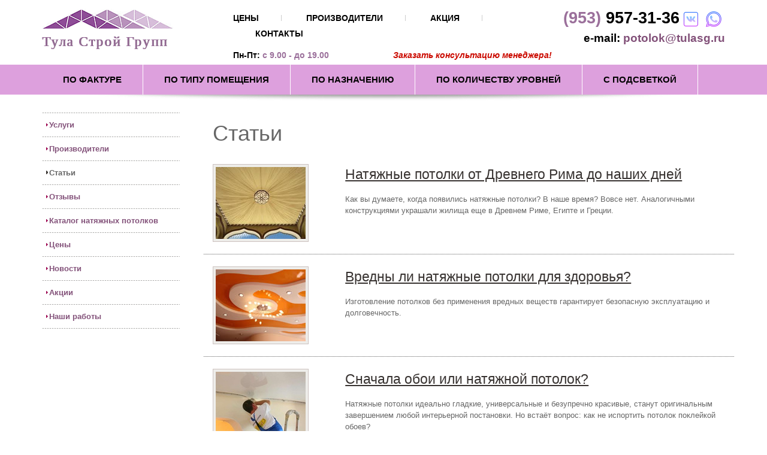

--- FILE ---
content_type: text/html; charset=WINDOWS-1251
request_url: https://potolok.tulasg.ru/publikacii/
body_size: 6314
content:
<!DOCTYPE html PUBLIC "-//W3C//DTD XHTML 1.0 Transitional//EN" "https://www.w3.org/TR/xhtml1/DTD/xhtml1-transitional.dtd">
<html xmlns="https://www.w3.org/1999/xhtml">
<head>
<meta http-equiv="X-UA-Compatible" content="IE=edge" />
<meta http-equiv="Content-Type" content="text/html; charset=cp-1251" />
<title>Публикации на тему всё о натяжных потолках.</title>
<meta name="description" content="">
<meta name="keywords" content="">
<meta name="yandex-verification" content="a5822220b62da917" />

<meta name="viewport" content="width=device-width, initial-scale=1">


<link href="/style.css" rel="stylesheet" type="text/css" />
<script src="/js/jquery-1.8.2.min.js"></script>
<!--<link href="/highslide/highslide.css" type="text/css" rel="stylesheet" />-->
<!-- <script src="/highslide/highslide-full.js" type="text/javascript" language="javascript"></script>-->
<script src="/javas.js" type="text/javascript" language="JavaScript"></script>
<script src="/js/roof_slide.js"></script>
<script type="text/javascript" src="/js/animatedBlock.sonicxen.js"></script>
<!-- <link rel="stylesheet" type="text/css" href="/js/jcarousel.css">-->
<!-- <script type="text/javascript" src="/js/jcarousel.min.js"></script>-->


<link rel="icon" href="/favicon.ico" type="image/x-icon">
<link rel="shortcut icon" href="/favicon.ico" type="image/x-icon">
</head>
<body>
<!-- header -->

<header class="top_header">
<div class="container">
<div class="logo"><a href="/"><img src="/img/logo14.png" alt="Натяжные потолки в Туле" title="Тула Строй Групп - натяжные потолки"/>
<span class="slogan">Тула Строй Групп</span></a>
</div>

<div class="top_contacts">
<div class="top_contacts_left">
<div class="top_menu_header">
<ul>
<li class="menu_first"><a href="/price/">ЦЕНЫ</a></li>
<li><a href="/proizvoditeli/">ПРОИЗВОДИТЕЛИ</a></li>
<li><a href="/akcii/">АКЦИЯ</a></li>
<li class="menu_last"><a href="/kontakti-potolok/">КОНТАКТЫ</a></li>
</ul>
</div>
<div class="top_time">
<div class="time_owl owl-carousel">
<div class="item">Время работы компании:</div>
<div class="item">Пн-Пт: <span>с 9.00 - до 19.00</span></div>
<div class="item">Сб-Вс: <span>с 10.00 до 17.00</span></div>
<div class="item">В праздники: <span>выходной</span></div>
</div>
</div>

<div class="top_order"><a href="/orders.html">Заказать консультацию менеджера!</a></div>
</div><!--top_contacts_left-->

<div class="top_contacts_right">
<div class="top_phone"><a href="tel:+79539573136"><span>(953)</span> 957-31-36</a><a href="https://vk.com/potolkitula_71"><img src="/img/vk-64.png"></a><a href="https://wa.me/+79951940777"><img src="/img/whatsapp-64.png"></a></div>
<div class="top_mail">e-mail: <a href="mailto:potolok@tulasg.ru">potolok@tulasg.ru</a></div>
</div>
</div><!--top_contacts-->
</div>
</header>

<div class="top_menu">
<div class="container">
<div class="navbar-header">
<button type="button" class="navbar-toggle" data-toggle="collapse" data-target="#navbar-collapse">
<span class="sr-only"></span>
<span class="icon-bar"></span>
<span class="icon-bar"></span>
<span class="icon-bar"></span>
</button>
</div>

<div class="navbar-collapse collapse" id="navbar-collapse">
<nav role="navigation">
<ul class="nav navbar-nav" id="menu">
<li><a href="/factura/">По фактуре</a></li>
<li><a href="/pomeshenie/">По типу помещения</a></li>
<li><a href="/naznachenie/">По назначению</a></li>
<li><a href="/urovni/">По количеству уровней</a></li>
<li><a href="/svet/">С подсветкой</a></li>
<li class="mob_menu"><a href="/price/">Цены</a></li>
<li class="mob_menu"><a href="/proizvoditeli/">Производители</a></li>
<li class="mob_menu"><a href="/akcii/">Акция</a></li>
<li class="mob_menu"><a href="/kontakti-potolok/">Контакты</a></li>
</ul>
</nav>
</div>
</div>
</div>





<!-- Yandex.Metrika counter -->
<script type="text/javascript">
(function (d, w, c) {
    (w[c] = w[c] || []).push(function() {
        try {
            w.yaCounter27109652 = new Ya.Metrika({id:27109652,
                    webvisor:true,
                    clickmap:true,
                    trackLinks:true,
                    accurateTrackBounce:true});
        } catch(e) { }
    });

    var n = d.getElementsByTagName("script")[0],
        s = d.createElement("script"),
        f = function () { n.parentNode.insertBefore(s, n); };
    s.type = "text/javascript";
    s.async = true;
    s.src = (d.location.protocol == "https:" ? "https:" : "https:") + "//mc.yandex.ru/metrika/watch.js";

    if (w.opera == "[object Opera]") {
        d.addEventListener("DOMContentLoaded", f, false);
    } else { f(); }
})(document, window, "yandex_metrika_callbacks");
</script>
<noscript><div><img src="//mc.yandex.ru/watch/27109652" style="position:absolute; left:-9999px;" alt="" /></div></noscript>
<!-- /Yandex.Metrika counter -->

<script>
  (function(i,s,o,g,r,a,m){i['GoogleAnalyticsObject']=r;i[r]=i[r]||function(){
  (i[r].q=i[r].q||[]).push(arguments)},i[r].l=1*new Date();a=s.createElement(o),
  m=s.getElementsByTagName(o)[0];a.async=1;a.src=g;m.parentNode.insertBefore(a,m)
  })(window,document,'script','//www.google-analytics.com/analytics.js','ga');

  ga('create', 'UA-56883025-1', 'auto');
  ga('send', 'pageview');

</script>



<!-- eof header -->
<div class="page_content">
<div class="container">

<div class="left_menu">
<div><img src="/img/l_rzd.gif"></div>
<table border="0" cellpadding="0" cellspacing="0" class="l_menu_container">
<tbody>
<tr>
<td class="l_menu1"><img src="/img/l_arrow2.gif"></td>
<td class="l_menu2"><a href="/uslugi/">Услуги</a></td>
</tr>
</tbody>
</table>
<div><img src="/img/l_rzd.gif"></div>
<table border="0" cellpadding="0" cellspacing="0" class="l_menu_container">
<tbody>
<tr>
<td class="l_menu1"><img src="/img/l_arrow2.gif"></td>
<td class="l_menu2"><a href="/proizvoditeli/">Производители</a></td>
</tr>
</tbody>
</table>
<div><img src="/img/l_rzd.gif"></div>
<table border="0" cellpadding="0" cellspacing="0" class="l_menu_container">
<tbody>
<tr>
<td class="l_menu1"><img src="/img/l_arrow1.gif"></td>
<td class="l_menu2">Статьи</td>
</tr>
</tbody>
</table>
<div><img src="/img/l_rzd.gif"></div>
<table border="0" cellpadding="0" cellspacing="0" class="l_menu_container">
<tbody>
<tr>
<td class="l_menu1"><img src="/img/l_arrow2.gif"></td>
<td class="l_menu2"><a href="/otzyvy/">Отзывы</a></td>
</tr>
</tbody>
</table>
<div><img src="/img/l_rzd.gif"></div>
<table border="0" cellpadding="0" cellspacing="0" class="l_menu_container">
<tbody>
<tr>
<td class="l_menu1"><img src="/img/l_arrow2.gif"></td>
<td class="l_menu2"><a href="/katalog_potolkov/">Каталог натяжных потолков</a></td>
</tr>
</tbody>
</table>
<div><img src="/img/l_rzd.gif"></div>
<table border="0" cellpadding="0" cellspacing="0" class="l_menu_container">
<tbody>
<tr>
<td class="l_menu1"><img src="/img/l_arrow2.gif"></td>
<td class="l_menu2"><a href="/price/">Цены</a></td>
</tr>
</tbody>
</table>
<div><img src="/img/l_rzd.gif"></div>
<table border="0" cellpadding="0" cellspacing="0" class="l_menu_container">
<tbody>
<tr>
<td class="l_menu1"><img src="/img/l_arrow2.gif"></td>
<td class="l_menu2"><a href="/novosti/">Новости</a></td>
</tr>
</tbody>
</table>
<div><img src="/img/l_rzd.gif"></div>
<table border="0" cellpadding="0" cellspacing="0" class="l_menu_container">
<tbody>
<tr>
<td class="l_menu1"><img src="/img/l_arrow2.gif"></td>
<td class="l_menu2"><a href="/akcii/">Акции</a></td>
</tr>
</tbody>
</table>
<div><img src="/img/l_rzd.gif"></div>
<table border="0" cellpadding="0" cellspacing="0" class="l_menu_container">
<tbody>
<tr>
<td class="l_menu1"><img src="/img/l_arrow2.gif"></td>
<td class="l_menu2"><a href="/fotorabot/">Наши работы</a></td>
</tr>
</tbody>
</table>
<div><img src="/img/l_rzd.gif"></div>
</div>


<div class="page_right_content">
<div class="page_title"><h1>Статьи</h1></div>

<div class="show_child row">
<div class="show_child_img col-xs-12 col-sm-6 col-md-3"><a href="/publikacii/istoriya_natyag_potolkov/"><img src="/images/articles/image15.jpg" class="border_pics" alt="Натяжные потолки от Древнего Рима до наших дней" /></a></div>
<div class="show_child_descr col-xs-12 col-sm-6 col-md-9">
<div class="show_child_name"><a href="/publikacii/istoriya_natyag_potolkov/">Натяжные потолки от Древнего Рима до наших дней</a></div>
<div class="show_child_text">Как вы думаете, когда появились натяжные потолки? В наше время? Вовсе нет. Аналогичными конструкциями украшали жилища еще в Древнем Риме, Египте и Греции.</div>
</div>
</div>

<div class="show_child row">
<div class="show_child_img col-xs-12 col-sm-6 col-md-3"><a href="/publikacii/potolki_nat/"><img src="/images/articles/image14.jpg" class="border_pics" alt="Вредны ли натяжные потолки для здоровья?" /></a></div>
<div class="show_child_descr col-xs-12 col-sm-6 col-md-9">
<div class="show_child_name"><a href="/publikacii/potolki_nat/">Вредны ли натяжные потолки для здоровья?</a></div>
<div class="show_child_text"><p>Изготовление потолков без применения вредных веществ гарантирует безопасную эксплуатацию и долговечность.</p></div>
</div>
</div>

<div class="show_child row">
<div class="show_child_img col-xs-12 col-sm-6 col-md-3"><a href="/publikacii/remont_potolki/"><img src="/images/articles/image13.jpg" class="border_pics" alt="Сначала обои или натяжной потолок?" /></a></div>
<div class="show_child_descr col-xs-12 col-sm-6 col-md-9">
<div class="show_child_name"><a href="/publikacii/remont_potolki/">Сначала обои или натяжной потолок?</a></div>
<div class="show_child_text">Натяжные потолки идеально гладкие, универсальные и безупречно красивые, станут оригинальным завершением любой интерьерной постановки. Но встаёт вопрос: как не испортить потолок поклейкой обоев?</div>
</div>
</div>

<div class="show_child row">
<div class="show_child_img col-xs-12 col-sm-6 col-md-3"><a href="/publikacii/chto_takoe_satinovye_potolki/"><img src="/images/articles/image12.jpg" class="border_pics" alt="Характеристики сатиновых натяжных потолков" /></a></div>
<div class="show_child_descr col-xs-12 col-sm-6 col-md-9">
<div class="show_child_name"><a href="/publikacii/chto_takoe_satinovye_potolki/">Характеристики сатиновых натяжных потолков</a></div>
<div class="show_child_text">Натяжные сатиновые потолки визуально расширяют пространство. Эффект мерцания придает помещению изысканный вид. Особенно роскошно выглядят потолки молочного и кремового оттенков.</div>
</div>
</div>

<div class="show_child row">
<div class="show_child_img col-xs-12 col-sm-6 col-md-3"><a href="/publikacii/glossy_potolok_uhod/"><img src="/images/articles/image11.jpg" class="border_pics" alt="Уход за глянцевым натяжным потолком" /></a></div>
<div class="show_child_descr col-xs-12 col-sm-6 col-md-9">
<div class="show_child_name"><a href="/publikacii/glossy_potolok_uhod/">Уход за глянцевым натяжным потолком</a></div>
<div class="show_child_text">За натяжным глянцевым потолком несложно ухаживать. Достаточно применения мыльного раствора, нашатырного спирта, специального полировального состава. Запрещено использовать для ухода агрессивную бытовую химию.</div>
</div>
</div>

<div class="show_child row">
<div class="show_child_img col-xs-12 col-sm-6 col-md-3"><a href="/publikacii/chto_takoe_tkanevye_potolki/"><img src="/images/articles/image10.jpg" class="border_pics" alt="Тканевые и виниловые натяжные потолки" /></a></div>
<div class="show_child_descr col-xs-12 col-sm-6 col-md-9">
<div class="show_child_name"><a href="/publikacii/chto_takoe_tkanevye_potolki/">Тканевые и виниловые натяжные потолки</a></div>
<div class="show_child_text">Тканевые натяжные потолки отличаются простым монтажом и эстетичностью. Их можно установить даже на неотапливаемом балконе. Прочность ткани придает специальная пропитка.</div>
</div>
</div>

<div class="show_child row">
<div class="show_child_img col-xs-12 col-sm-6 col-md-3"><a href="/publikacii/spocob_fotopechati_na_potolkax/"><img src="/images/articles/image9.jpg" class="border_pics" alt="Способ печати фотографий на натяжных потолках" /></a></div>
<div class="show_child_descr col-xs-12 col-sm-6 col-md-9">
<div class="show_child_name"><a href="/publikacii/spocob_fotopechati_na_potolkax/">Способ печати фотографий на натяжных потолках</a></div>
<div class="show_child_text">Дизайнеры широко используют возможности печати на натяжных потолках. Изображения наносятся на материал разной фактуры и цвета. Картинка получается яркой и четкой и в большинстве случаев не имеет аналогов.</div>
</div>
</div>

<div class="show_child row">
<div class="show_child_img col-xs-12 col-sm-6 col-md-3"><a href="/publikacii/satinovye_potolki_plusi/"><img src="/images/articles/image8.jpg" class="border_pics" alt="Сатиновые натяжные потолки плюсы и минусы" /></a></div>
<div class="show_child_descr col-xs-12 col-sm-6 col-md-9">
<div class="show_child_name"><a href="/publikacii/satinovye_potolki_plusi/">Сатиновые натяжные потолки плюсы и минусы</a></div>
<div class="show_child_text">Плюсы и минусы сатиновых потолков учитываются на этапе покупки. Безусловным преимуществом является отличная водостойкость. Отрицательное качество — неустойчивость к низкой температуре.</div>
</div>
</div>

<div class="show_child row">
<div class="show_child_img col-xs-12 col-sm-6 col-md-3"><a href="/publikacii/matovye_potolki_uhod/"><img src="/images/articles/image7.jpg" class="border_pics" alt="Правила ухода за матовыми натяжными потолками" /></a></div>
<div class="show_child_descr col-xs-12 col-sm-6 col-md-9">
<div class="show_child_name"><a href="/publikacii/matovye_potolki_uhod/">Правила ухода за матовыми натяжными потолками</a></div>
<div class="show_child_text">От варианта изготовления натяжного потолка зависит и способ основного ухода. Пленку ПВХ легко почистить мыльным раствором и мягкой тряпкой. За матовым тканевым потолком лучше ухаживать с помощью полироли.</div>
</div>
</div>

<div class="show_child row">
<div class="show_child_img col-xs-12 col-sm-6 col-md-3"><a href="/publikacii/fotopechat_na_potolkax/"><img src="/images/articles/image6.jpg" class="border_pics" alt="Печать фотографий на натяжных потолках" /></a></div>
<div class="show_child_descr col-xs-12 col-sm-6 col-md-9">
<div class="show_child_name"><a href="/publikacii/fotopechat_na_potolkax/">Печать фотографий на натяжных потолках</a></div>
<div class="show_child_text">В современных интерьерах стало модным использовать фотопечать для необычного оформления подвесного потолка. В залах и спальнях потолки украшают репродукции, рисунки или фото с высоким качеством изображения.</div>
</div>
</div>

<div class="show_child row">
<div class="show_child_img col-xs-12 col-sm-6 col-md-3"><a href="/publikacii/natyagnye_bezshovnye_potoloki/"><img src="/images/articles/image5.jpg" class="border_pics" alt="Натяжной бесшовный потолок" /></a></div>
<div class="show_child_descr col-xs-12 col-sm-6 col-md-9">
<div class="show_child_name"><a href="/publikacii/natyagnye_bezshovnye_potoloki/">Натяжной бесшовный потолок</a></div>
<div class="show_child_text">Подвесной потолок может преобразить эстетику дома. Если при этом используются огнестойкие материалы, способные выносить температуру от -40 до +100°, результатом становится идеальная бесшовная конструкция.</div>
</div>
</div>

<div class="show_child row">
<div class="show_child_img col-xs-12 col-sm-6 col-md-3"><a href="/publikacii/matovye_potolki_plusi/"><img src="/images/articles/image4.jpg" class="border_pics" alt="Матовые натяжные потолки плюсы и минусы" /></a></div>
<div class="show_child_descr col-xs-12 col-sm-6 col-md-9">
<div class="show_child_name"><a href="/publikacii/matovye_potolki_plusi/">Матовые натяжные потолки плюсы и минусы</a></div>
<div class="show_child_text">От материала изготовления матового потолка зависят его будущие достоинства и недостатки. Огромный плюс: полотно высокой плотности, небольшая цена. Минус — шероховатая поверхность, что ограничивает возможности применения.</div>
</div>
</div>

<div class="show_child row">
<div class="show_child_img col-xs-12 col-sm-6 col-md-3"><a href="/publikacii/dostoinstva_tkanevyh_potolkov/"><img src="/images/articles/image3.jpg" class="border_pics" alt="Достоинства и применение тканевых потолков" /></a></div>
<div class="show_child_descr col-xs-12 col-sm-6 col-md-9">
<div class="show_child_name"><a href="/publikacii/dostoinstva_tkanevyh_potolkov/">Достоинства и применение тканевых потолков</a></div>
<div class="show_child_text">Владельцам загородных домов будут интересны возможные варианты применения тканевого потолка. Пропитанное полиуретаном полотно отличается прочностью, устойчиво к повреждениям, легко выдерживает значительные перепады температур.</div>
</div>
</div>

<div class="show_child row">
<div class="show_child_img col-xs-12 col-sm-6 col-md-3"><a href="/publikacii/dizain_glyan_potolkov/"><img src="/images/articles/image2.jpg" class="border_pics" alt="Возможности дизайна глянцевых потолков" /></a></div>
<div class="show_child_descr col-xs-12 col-sm-6 col-md-9">
<div class="show_child_name"><a href="/publikacii/dizain_glyan_potolkov/">Возможности дизайна глянцевых потолков</a></div>
<div class="show_child_text">Глянцевые потолки предоставляют большие возможности для дизайна просторных помещений. Они великолепно отражают свет, а потому способны к уникальным интерьерным эффектам вкупе с приборами освещения.</div>
</div>
</div>

<div class="show_child row">
<div class="show_child_img col-xs-12 col-sm-6 col-md-3"><a href="/publikacii/nat_potolok_bez_nagreva/"><img src="/images/articles/image1.jpg" class="border_pics" alt="Бесшовные натяжные потолки без нагрева" /></a></div>
<div class="show_child_descr col-xs-12 col-sm-6 col-md-9">
<div class="show_child_name"><a href="/publikacii/nat_potolok_bez_nagreva/">Бесшовные натяжные потолки без нагрева</a></div>
<div class="show_child_text">Подвесные бесшовные потолки изготавливается из материалов с фактурной поверхностью. Они не требуют нагрева при установке. Матовые, глянцевые, сатиновые потолки дают широкие возможности для интерьерных решений.</div>
</div>
</div>


<div id="pages">Страницы: 1</div>
</div>


</div>
</div>








<footer>

<div class="footer_top">
<div class="container">
<div class="row">
<nav>

<div class="footer_menu col-xs-4 col-sm-4 col-md-2">
<div class="footer_menu_name"><a href="/factura/">По фактуре</a></div>
<ul>
<li><a href="/mat/">Матовые</a></li>
<li><a href="/lac/">Лаковые</a></li>
<li><a href="/satin/">Сатиновые</a></li>
<li><a href="/tkan/">Тканевые</a></li>
<li><a href="/besshowni/">Бесшовные</a></li>
<li><a href="/original/">Оригинальные</a></li>
</ul>
</div>

<div class="footer_menu col-xs-4 col-sm-4 col-md-2">
<div class="footer_menu_name"><a href="/pomeshenie/">По типу помещения</a></div>
<ul>
<li><a href="/kuhnya/">Кухня</a></li>
<li><a href="/vannaya/">Ванная комната</a></li>
<li><a href="/koridor/">Коридор</a></li>
<li><a href="/balkon/">Балкон</a></li>
<li><a href="/komnata/">Комната</a></li>
<li><a href="/ubornaya/">Уборная</a></li>
<li><a href="/gostinaya/">Гостиная</a></li>
<li><a href="/detskaya/">Детская</a></li>
<li><a href="/mansarda/">Мансарда</a></li>
</ul>
</div>

<div class="footer_menu col-xs-4 col-sm-4 col-md-2">
<div class="footer_menu_name"><a href="/naznachenie/">По назначению</a></div>
<ul>
<li><a href="/dom/">Дом и коттедж</a></li>
<li><a href="/kvartira/">Квартира</a></li>
<li><a href="/pomezheniya/">Коммерческие помещения</a></li>
</ul>
<div class="footer_menu_name"><a href="/urovni/">По количеству уровней</a></div>
<ul>
<li><a href="/odnourovnivye/">Одноуровневые</a></li>
<li><a href="/dvuxurovnivye/">Двухуровневые</a></li>
<li><a href="/mnogourovnevye/">Трёх- и более уровневые</a></li>
</ul>
</div>

<div class="footer_menu col-xs-4 col-sm-4 col-md-2">
<div class="footer_menu_name"><a href="/uslugi/">Услуги</a></div>
<ul>
<li><a href="/katalog_potolkov/">Каталог потолков</a></li>
</ul>
</div>

<div class="footer_menu col-xs-4 col-sm-4 col-md-2">
<div class="footer_menu_name">Информация</div>
<ul>
<li><a href="https://www.tulasg.ru/kompaniya.html">О компании</a></li>
<li><a href="/akcii/">Спецпредложения</a></li>
<li><a href="/price/">Цены</a></li>
<li><a href="/fotorabot/">Фотографии работ</a></li>
<li><a href="/novosti/">Новости</a></li>
<li><a href="/otzyvy/">Отзывы</a></li>
<li><a href="/publikacii/">Статьи</a></li>
<li><a href="/orders.html">Вызов замерщика</a></li>
<li><a href="/kontakti-potolok/">Контакты</a></li>
</ul>
</div>

<div class="footer_menu col-xs-4 col-sm-4 col-md-2">
<div class="footer_menu_name">Где заказать в области</div>
<ul>
<li><a href="/novomoskovsk/">Новомосковск</a></li>
<li><a href="/kireevsk/">Киреевск</a></li>
<li><a href="/bogorodick/">Богородицк</a></li>
<li><a href="/uzlovaya/">Узловая</a></li>
<li><a href="/shekino/">Щекино</a></li>
<li><a href="/donskoy/">Донской</a></li>
</ul>
</div>
</nav>
</div>
</div>
</div><!--footer_top-->


    
<div class="footer_bottom"> 
<div class="container">
<div class="row">
<div class="footer_contacts col-xs-12 col-sm-6 col-md-4">
<div class="footer_sitename">
<a href="https://okna.tulasg.ru/" target="_blank">okna.TulaSG.ru - пластиковые окна ПВХ</a>
<a href="https://www.tulasg.ru/" target="_blank">www.TulaSG.ru - корпоративный сайт</a>
</div>
</div> 
<div class="footer_contacts col-xs-12 col-sm-6 col-md-4">
<div class="footer_phone">Тула и область: <a href="tel:+79539573136">(953) 957-31-36</a></div>
<div class="footer_mail">
  Электронная почта: <a href="mailto:potolok@tulasg.ru">potolok@tulasg.ru</a>
  <span><a href="https://vk.com/potolkitula_71"><img src="/img/vk-64.png"></a><a href="https://wa.me/+79951940777"><img src="/img/whatsapp-64.png"></a></span>
</div>
</div> 
<div class="footer_contacts col-xs-12 col-sm-6 col-md-4">
<div class="footer_address">Адрес: Тула, ул.Волнянского, д.2</div>
<div class="footer_time">Часы работы: Пн-Пт 9-00 до 19-00 ч.
<span>Сб-Вс 10-00 до 17-00 ч.</span></div>
</div> 
</div> 

<div class="footer_copyright">© TulaSG.RU, 2006-2023 - Тула Строй Групп - любые недорогие натяжные потолки в Туле и области</div>
<div class="footer_developer"><a href="https://seologica.ru/">seologica.ru</a> - продвижение сайта</div>

</div> 
</div> 
</footer>


<link rel="stylesheet" href="https://maxcdn.bootstrapcdn.com/font-awesome/4.6.1/css/font-awesome.min.css">
<link href="https://stackpath.bootstrapcdn.com/bootstrap/3.3.7/css/bootstrap.min.css" rel="stylesheet" integrity="sha384-BVYiiSIFeK1dGmJRAkycuHAHRg32OmUcww7on3RYdg4Va+PmSTsz/K68vbdEjh4u" crossorigin="anonymous">

<link rel="stylesheet" href="/css/owl.carousel.css">
<link rel="stylesheet" href="/css/jquery.fancybox.css">
<link rel="stylesheet" href="/css/main.css"> 

<script src="https://code.jquery.com/jquery-2.2.4.min.js"     integrity="sha256-BbhdlvQf/xTY9gja0Dq3HiwQF8LaCRTXxZKRutelT44="  crossorigin="anonymous"></script>
<script src="https://stackpath.bootstrapcdn.com/bootstrap/3.3.7/js/bootstrap.min.js" integrity="sha384-Tc5IQib027qvyjSMfHjOMaLkfuWVxZxUPnCJA7l2mCWNIpG9mGCD8wGNIcPD7Txa" crossorigin="anonymous"></script>

<script src="/js/bootstrap3_hover.js"></script>
<script src="/js/owl.carousel.min.js"></script>
<script src="/js/jquery.fancybox.min.js"></script> 
<script src="/js/main.js"></script>


</body>
</html>

--- FILE ---
content_type: text/css
request_url: https://potolok.tulasg.ru/style.css
body_size: 7288
content:
.alltelo{width:100%;}

.main {width:960px;
	text-align: left;}



.color_map_block{
	width: 106px;
	height: 34px;
	margin-right: 8px;
	margin-bottom: 14px;
	font-size: 10px;
	color: white;
	position: relative;
	background-color: gray;

		display: -moz-inline-stack;
		display: inline-block;
		vertical-align: top;
		border: 1px solid white;

		padding: 6px;
    padding-left: 5px;
    padding-top: 5px;}

.ie7 .color_map_block{
	zoom: 1;
	display: inline;

}
.color_map_block span{
/*	position: absolute;
	right: 5px;
	bottom: 22px;
*/	color: white;
 line-height: 11px;
}

.tab {width:100%; background-color:#21FE3F; margin:0 0 15px 0; font-size:11px;}
.tab tr {background-color:#FFFFFF}
.tab td {padding:10px;}
.tab p {padding:0; margin:0;}


html, body, h1, h2, h3, form
{
    margin:0;
    padding:0;
}

html, body
{
    height:100%;
    FONT-SIZE: 13px;
    FONT-FAMILY: "trebuchet ms", arial, arial cyr, helverica;
    line-height: 1.5;
    background-color: #FFFFFF;
    color:#666666;
}

img
{
	border:0;
}

a  {color:#83527A;
TEXT-DECORATION: underline;}

a:hover {TEXT-DECORATION: none;}

a.calc_link {COLOR: #413C31; TEXT-DECORATION: none;}
a:hover.calc_link {TEXT-DECORATION: underline;}

.gall img {float:left;
  margin:0 10px 10px 0;}



.page_text a img {background-color:#EEEDEA; padding:4px;  border:1px solid #CCC2BF;}



.header_background {width:100%;  background-color:#FFFFFF; overflow: hidden;}
.header_info  {width:960px;  margin:0 auto; overflow: hidden; padding-left:10px; padding-right:10px;}
.header_info_link  {padding-left:22px; padding-right:22px; padding-top:8px; padding-bottom:4px; float:right;}
.header_info_link a
{
	COLOR: #0062b7;
	FONT-SIZE: 11px;
	TEXT-DECORATION: underline;
}
.header_info_link a:hover
{
	COLOR: #0062b7;
	FONT-SIZE: 11px;
	TEXT-DECORATION: none;
}
.header_info_rzd  {width:2px; padding-top:10px; float:right;}


.header_bar {width:960px;  margin:0 auto; overflow: hidden; padding-left:10px; padding-right:10px;}
.header_style01  {width:10px; height:60px; float:left;}
.header_style02  {width:206px; height:60px; float:left;}
.header_style03
{
	width:254px;
	height:40px;
	padding-left:10px;
	padding-top:20px;
	FONT-SIZE: 11px;
       line-height: 1.0;
	COLOR: #FFFFFF;
	text-align:left;
	background: url(/img/header03.gif) repeat-x;
	float:left;
}
.header_style04
{
	width:460px;
	height:50px;
	padding-top:10px;
	padding-right:10px;
	text-align:right;
	background: url(/img/header03.gif) repeat-x;
	FONT-SIZE: 27px;
    line-height: 1.5;
	font-weight:bold;
	COLOR: #FFFFFF;
	float:left;
}
.header_style05
{
	width:10px;
	height:60px;
	background-color: #9E0052;
	float:left;
}


.header_menu  {width:1100px;  margin:0 auto; overflow: hidden;}
.main_menu_home
{
	padding-left:0px;
	padding-right:12px;
	padding-top:18px;
	padding-bottom:16px;
	vertical-align:top;
	float:left;
}


.main_menu_container
{
	overflow:hidden;
	float:left;
}


.main_menu_link
{
	padding-left:42px;
	padding-right:42px;
	padding-top:13px;
	padding-bottom:16px;
	vertical-align:top;
	float:left;
}
.main_menu_link a
{
	COLOR: #413C31;
	FONT-SIZE: 14px;
	FONT-WEIGHT: BOLD;
	TEXT-DECORATION: none;
}
.main_menu_link a:hover
{
	COLOR: #413C31;
	FONT-SIZE: 14px;
	FONT-WEIGHT: BOLD;
	TEXT-DECORATION: underline;
}
.main_menu_rzd
{
	padding-top:18px;
	padding-bottom:16px;
	width:2px;
	float:left;
}
.main_menu_find
{
	padding-top:10px;
	padding-bottom:13px;
	vertical-align:top;
	padding-right:0px;
	float:right;
}
.find_form_text
{
	width: 278px;
	height: 18px;
	border:1px solid #C8CBCC;
	background-color: #FFFFFF;
	FONT-SIZE: 11px;
	COLOR: #999999;
	border-radius: 3px;
	-moz-border-radius: 3px;
	-webkit-border-radius: 3px;
	-khtml-border-radius: 3px;
	float:right;
}

.banner_td {vertical-align:top; width:381px;}



.banner_bottom
{
	width:100%;
	height:8px;
	text-align:center;
	background: url(/img/sh_rzd21.gif) repeat-x;
}


.banner_self {background-color: #BFE4BF;}

.banner_container {width:960px; overflow: hidden; margin: 0 auto;  padding-left:10px; padding-right:10px;}
.banner_container2 {width:670px; overflow: hidden; margin: 0 auto;}


#roofgallery
{
	overflow:hidden;
	width:916px;
	height:auto;
	font-size:0;
	float:left;
}

#roofgallery2
{
	overflow:hidden;
	width:626px;
	height:auto;
	font-size:0;
	float:left;

}


#gallery_gr
{
       position:absolute;
       width:40px;
       height:1000px;
       z-index:5000;
	background: url(/img/sl_gr.png) repeat-y;
       left:900px;
}

#galleryimages
{
	position:relative;
	overflow:hidden;
}



#roofgallery_controls
{
	position:absolute;
	top:18px;
	width:960px;
	z-index:2;

}

#roofgallery_controls2
{
	position:absolute;
	top:18px;
	width:670px;
	z-index:2;
}


#gallerycontrollers
{
	width:960px;
	overflow:hidden;
	margin-top:150px;
}

#gallerycontrollers2
{
	width:670px;
	overflow:hidden;
	margin-top:22px;
}


#gallerycontrollers_left
{
	width:22px;
	overflow:hidden;
	margin-top:154px;
	float:left;
}

#gallerycontrollers_right
{
	width:22px;
	overflow:hidden;
	margin-top:154px;
	float:left;
}



#gallerycontrollers2_left
{
	width:22px;
	overflow:hidden;
	margin-top:50px;
	float:left;
}

#gallerycontrollers2_right
{
	width:22px;
	overflow:hidden;
	margin-top:50px;
	float:left;
}

.gallery_container
{
	width:960px;
	overflow:hidden;
	position:relative;
}

.gallery_container2
{
	width:670px;
	overflow:hidden;
}


.galleryimage
{
	display:none;
}


.galleryimage1
{
	width:335px;
	height:155px;
	background-color:#D2F7CA; padding:4px;  border:1px solid #CCC2BF;
}

.usl_slide_pics {padding-left:4px; padding-right:14px;}

.galleryimage2
{
	width:184px;
	height:114px;
	background-color:#EEEDEA; padding:4px;  border:1px solid #CCC2BF;
}


.gallery_control_move1
{
	display:inline-block;
	width:15px;
	height:30px;
	background-repeat:no-repeat;
	background-position:center;
	cursor:pointer;
	float:left;
}

.gallery_control_move2
{
	display:inline-block;
	width:15px;
	height:30px;
	background-repeat:no-repeat;
	background-position:center;
	cursor:pointer;
	float:right;
}


#moverew
{
	background-image:url(/img/to_left.png);
}

#moverew:hover
{
	background-image:url(/img/to_left2.png);
}



#movefew
{
	background-image:url(/img/to_right.png);
}

#movefew:hover
{
	background-image:url(/img/to_right2.png);
}



.banner_title
{
	FONT-SIZE: 17px;
       line-height: 1.5;
       color:#9E0052;
       FONT-WEIGHT: bold;
	padding-left:12px;
	padding-right:23px;
	padding-top:12px;
}

.banner_image
{
	padding-left:12px;
	padding-right:23px;
	padding-top:12px;
	padding-bottom:12px;
}

.banner_text {padding-left:12px; padding-right:23px; FONT-SIZE: 13px; line-height: 1.5; color:#666666;; vertical-align:top;}

.banner_button
{
	padding-left:12px;
	padding-right:23px;
	padding-top:16px;
	padding-bottom:22px;
}


.company_background
{
	width:100%;
	padding-top:23px;
	padding-bottom:34px;
	background-color: #CCFBCF;
}


.calc_container {width:960px; margin: 0 auto; overflow:hidden; padding-left:10px; padding-right:10px;}
.calc_div  {width:480px; float:left;}


.calc_table   {width:960px;}
.calc_table1  {width:480px;}
.calc_table2  {width:480px;}

.calc_image
{
	vertical-align:top;
	padding-right:16px;
	padding-left:0px;
	padding-top:0px;
	padding-bottom:20px;
}

.small_title
{
	FONT-SIZE: 14px;
	FONT-WEIGHT: BOLD;
	COLOR: #403B31;
}

.calc_text
{
	padding-right:100px;
	padding-left:0px;
	padding-top:14px;
	padding-bottom:20px;
}


.company_container {width:960px; margin: 0 auto; overflow:hidden; padding-left:10px; padding-right:10px;}

.company_rzd
{
	width:100%;
	height:1px;
	text-align:center;
	padding-bottom:12px;
}


.company_rzd2{width:100%;
	height:1px;
	text-align:center;
	padding-bottom:18px;}

.company_rzd3{width:100%;
	height:1px;
	text-align:center;
	padding:18px 0 0 0;}


.company_text
{
	vertical-align:top;
	width:440px;
	padding-right:40px;
}

.company_otz
{
	vertical-align:top;
	width:480px;
}

.otz_td1 {background-color: #F4F4F2;}
.otz_td2 {background-color: #F4F4F2; background:url(/img/img002.gif);}
.otz_td3 {background-color: #F4F4F2;}
.otz_td4 {background-color: #F4F4F2; vertical-align:top; background:url(/img/img004-1.gif);}
.otz_td5 {background-color: #F4F4F2;}
.otz_td6 {background-color: #F4F4F2; vertical-align:top; background:url(/img/img006.gif);}
.otz_td7 {background-color: #F4F4F2;}
.otz_td8 {background-color: #F4F4F2; background:url(/img/img008.gif);}
.otz_td9 {background-color: #F4F4F2;}

.otz_container {overflow: hidden; width: 440px; vertical-align:top;}
.otz_img {float:left; width:20px; padding-top:22px;}
.otz_text {float:left; width: 180px; padding-top:18px; padding-right:20px;}
.otz_txt
{
	FONT-SIZE: 11px;
	COLOR: #403B31;
	line-height: 1.5;
}
.otz_author
{
	padding-top: 8px;
	FONT-SIZE: 9px;
	FONT-WEIGHT: BOLD;
	COLOR: #403B31;
	line-height: 1.5;
}



.roof_background
{
	width:100%;
	padding-top:22px;
	padding-bottom:34px;
	background-color: #FFFFFF;
}


.page_all_container{width:990px;
	margin:0 auto;
	overflow:hidden;
	padding-left:30px;
	padding-right:10px;}


.gallery_title{padding-bottom:12px;}

.gallery_title2{font-size: 23px;
line-height: 1.5;
color:#383331;}


.gallery_title2 a       {color:#383331; TEXT-DECORATION: underline;}
.gallery_title2 a:hover {color:#383331; TEXT-DECORATION: none;}




.roof_title
{
	FONT-SIZE: 23px;
       line-height: 1.5;
       color:#383331;
	width:960px;
	margin:0 auto;
}


.gallery_show {*width: 960px; margin: 0 auto;}


.roof_table_td_image
{
	width:280px;
	padding-left:20px;
	padding-right:20px;
	padding-top:2px;
	vertical-align:top;
	text-align:center;
}

.roof_table_td_link
{
	width:280px;
	padding-left:20px;
	padding-right:20px;
	padding-top:4px;
	vertical-align:top;
	text-align:center;
}

.roof_table_td_link a
{
	TEXT-DECORATION: underline;
	FONT-WEIGHT: bold;
}
.roof_table_td_link a:hover
{
	TEXT-DECORATION: none;
	FONT-WEIGHT: bold;
}


.roof_text
{
	width:960px;
	padding-top:18px;
	padding-bottom:12px;
	margin:0 auto;
}


.roof_text_pic
{
	float:left;
	margin-right:20px;
	margin-bottom:20px;
}



.roof_podr
{
	width:960px;
	margin:0 auto;
	padding-bottom:28px;
}


.roof_video
{
	width: 960px;
	margin: 0 auto;
	overflow: hidden;
}


.roof_video_left
{
	background-color: #E4E3DE;
	padding-left:20px;
	padding-top:12px;
	padding-bottom:20px;
	padding-right:20px;
	width: 920px;
	vertical-align:top;
	float:left;
}

.roof_video_right
{
	background-color: #E4E3DE;
	padding-left:20px;
	padding-right:20px;
	width: 430px;
	padding-top:12px;
	padding-bottom:20px;
	vertical-align:top;
	float:right;
}

.roof_video_right1
{
	background-color: #FFFFFF;
	padding-left:20px;
	padding-right:20px;
	width: 430px;
	padding-top:12px;
	padding-bottom:20px;
	vertical-align:top;
	float:right;
}
.roof_video_title
{
	FONT-SIZE: 18px;
	line-height:36px;
	color:#383331;
	padding-bottom: 18px;
}

.roof_video_video
{
	vertical-align:top;
}

.roof_video_text
{
	vertical-align:top;
	padding-left: 20px;
}

.roof_video_link
{
	vertical-align:top;
	padding-top: 12px;
}

.roof_video_title0
{
	FONT-SIZE: 18px;
	line-height:18px;
	color:#FFFFFF;
	padding-bottom: 18px;
}
.roof_video1
{
	width: 960px;
	margin: 0 auto;
	overflow: hidden;
}


.roof_video_left1
{
	background-color: #FFFFFF;
	padding-left:20px;
	padding-top:12px;
	padding-bottom:20px;
	padding-right:20px;
	width: 430px;
	vertical-align:top;
	float:left;
}

.roof_video_text1
{
	vertical-align:top;
	padding-left: 20px;
}

.roof_video_link1
{
	vertical-align:top;
	padding-top: 12px;
}F	padding-top:23px;
	background-color: #FFFFFF;
}


.material_title
{
	FONT-SIZE: 23px;
       line-height: 1.5;
       color:#383331;
	width:960px;
	margin:0 auto;
}


.material_table
{
	width:960px;
}

.material_table_td_image
{
	width:220px;
	padding-left:10px;
	padding-right:10px;
	padding-top:2px;
	vertical-align:top;
	text-align:center;
}

.material_table_td_link
{
	width:220px;
	padding-left:10px;
	padding-right:10px;
	padding-top:4px;
	padding-bottom:4px;
	vertical-align:top;
	text-align:center;
}

.material_table_td_link a
{
	TEXT-DECORATION: underline;
	FONT-WEIGHT: bold;
}
.material_table_td_link a:hover{TEXT-DECORATION: none;
FONT-WEIGHT: bold;}


.footer1{width:100%;
background-color:#E9E2E8;
padding-top:4px;
border-bottom:4px solid #C2B5C4;
border-top:3px solid #D9B9D2;}


.footer2{width:100%;
background-color:#E9E2E8;}



.footer_calc_button
{
	width: 232px;
	padding-top: 32px;
	vertical-align:top;
}
.footer_phone_button
{
	width: 232px;
	padding-top: 11px;
	vertical-align:top;
}
.footer_col4 {width: 190px; padding-right: 10px; float:left;}
.footer_menu_rzd
{
	padding-top:20px;
}


.footer_list ul {list-style:none; margin:0; padding:0; line-height:20px;}
.footer_list ul li {list-style:none; margin:0; padding:0; height:20px;}
.footer_list ul a {COLOR: #383331; FONT-SIZE: 11px; TEXT-DECORATION: underline;}
.footer_list ul a:hover {COLOR: #5C3955; FONT-SIZE: 11px; TEXT-DECORATION: none;}

.foot_potol ul li a:hover {COLOR: #5C3955; TEXT-DECORATION: none;}

.f_rzd2
{
	width:960px;
	margin:0 auto;
	padding-top:20px;
	padding-left:10px; padding-right:10px;
}






.send_form
{
	width: 960px;
	margin: 0 auto;
	padding-left:10px; padding-right:10px;
}

.order_left
{
	width: 191px;
	padding-right:20px;
	padding-top:6px;
	padding-bottom:10px;
	vertical-align:top;
	FONT-SIZE: 13px;
	COLOR: #666666;
	FONT-WEIGHT: BOLD;
}

.order_right
{
	width: 430px;
	padding-bottom:10px;
	vertical-align:top;
}

.order_right_file
{
	width: 430px;
	padding-top:16px;
	padding-bottom:10px;
	vertical-align:top;
}

.order_right_send
{
	padding-top:17px;
	vertical-align:top;
}

.send_form_input
{
	width: 428px;
	height: 28px;
	border:1px solid #C8CBCC;
	background-color: #FFFFFF;
	FONT-SIZE: 14px;
	COLOR: #999999;
	border-radius: 3px;
	-moz-border-radius: 3px;
	-webkit-border-radius: 3px;
	-khtml-border-radius: 3px;
}

.send_form_input_file
{
	width: 428px;
	height: 29px;
	border:1px solid #C8CBCC;
	background-color: #FFFFFF;
	FONT-SIZE: 14px;
	COLOR: #999999;
	border-radius: 3px;
	-moz-border-radius: 3px;
	-webkit-border-radius: 3px;
	-khtml-border-radius: 3px;
}

.send_form_textarea
{
	width:425px;
	height: 149px;
	border:1px solid #C8CBCC;
	background-color: #FFFFFF;
	FONT-SIZE: 14px;
	FONT-FAMILY: "trebuchet ms", arial, arial cyr, helverica;
	COLOR: #999999;
	border-radius: 3px;
	-moz-border-radius: 3px;
	-webkit-border-radius: 3px;
	-khtml-border-radius: 3px;
}


.navi_container{width: 960px;
padding-bottom: 5px;
overflow: hidden;}

.navi_container2
{
	width: 670px;
	margin: 0 auto;
	padding-bottom: 0px;
	overflow: hidden;
}


.navi_link
{
	FONT-SIZE: 11px;
	float:left;
}


.navi_arrow
{
	float:left;
	padding-top:6px;
	padding-left:6px;
	padding-right:6px;
}


.page_background{width:100%;
	padding-top:10px;
	padding-bottom:34px;
	background-color: #FFFFFF;}



.page_title
{
	width: auto;
	padding-bottom:12px;
	margin: 0 auto;
}

.page_title2
{
	width: 670px;
	padding-top:22px;
	padding-bottom:12px;
	margin: 0 auto;
}



h1
{
	FONT-FAMILY: "trebuchet ms", arial, arial cyr, helverica;
	FONT-SIZE: 25px;
	COLOR: #383331;
	FONT-WEIGHT: BOLD;
}

.calcselect_container
{
	width: 960px;
	margin: 0 auto;
	overflow: hidden;
	padding-top:16px;
	padding-bottom: 30px;
	padding-left:10px; padding-right:10px;
}

.calcselect_link
{
	padding-right: 55px;
	padding-top:6px;
	float:left;
}


.calcselect_nolink
{
	padding-right: 55px;
	float:left;
	padding-top:0px;
}


.page_rzd2{width: 100%;}

.page_rzd
{
	width: 960px;
	margin: 0 auto;
	padding-left:10px; padding-right:10px;
}


.calc_order_left
{
	width: 118px;
	padding-right:20px;
	padding-top:6px;
	padding-bottom:10px;
	vertical-align:top;
	FONT-SIZE: 13px;
	COLOR: #666666;
	FONT-WEIGHT: BOLD;
}

.calc_order_left2
{
	width: 118px;
	padding-right:20px;
	padding-top:6px;
	padding-bottom:10px;
	vertical-align:top;
	FONT-SIZE: 13px;
	COLOR: #666666;
	FONT-WEIGHT: BOLD;
}

.calc_order_right
{
	width: 189px;
	padding-bottom:10px;
	vertical-align:top;
}

.calc_order_right2
{
	width: 189px;
	padding-bottom:14px;
	vertical-align:top;
}

.calc_order_m
{

	padding-left:10px;
	vertical-aling:top;
}

.calc_order_right_check
{
	width: 189px;
	padding-bottom:10px;
	vertical-align:top;
	padding-top:8px;
}



.calc_order_left_rb
{
	width: 118px;
	padding-right:20px;
	padding-top:10px;
	padding-bottom:25px;
	vertical-align:top;
	FONT-SIZE: 13px;
	COLOR: #666666;
}


.calc_order_right_rb
{
	width: 189px;
	padding-top:10px;
	padding-bottom:25px;
	vertical-align:top;
	FONT-SIZE: 13px;
	COLOR: #666666;
}

.calc_form_input
{
	width: 190px;
	height: 28px;
	border:1px solid #C8CBCC;
	background-color: #FFFFFF;
	FONT-SIZE: 14px;
	COLOR: #999999;
	border-radius: 3px;
	-moz-border-radius: 3px;
	-webkit-border-radius: 3px;
	-khtml-border-radius: 3px;
}

.calc_form_select
{
	width:190px;
}


.calc_cat
{
	width: 300px;
	padding-top:12px;
	padding-bottom:16px;
	FONT-SIZE: 13px;
	COLOR: #666666;
	FONT-WEIGHT: BOLD;
}


.calc_price
{
	padding-right:20px;
	padding-top:6px;
	width: 200px;
}


.calc_container
{
	overflow: hidden;
	width: 960px;
	padding-left:0px; padding-right:10px;
}

.calc_form_container
{
	float:left;
}



.calc_scoba1
{
	width: 71px;
	padding-left: 90px;
	float:left;
}


.calc_scoba2
{
	width: 71px;
	padding-left: 90px;
	padding-top:100px;
	float:left;
}


.calc_price
{
	width: 300px;
	padding-left:28px;
	float: left;
	padding-top:105px;
	FONT-SIZE: 35px;
	COLOR: #9E0052;
	FONT-WEIGHT: BOLD;
}

.calc_price2
{
	width: 300px;
	padding-left:28px;
	float: left;
	padding-top:195px;
	FONT-SIZE: 35px;
	COLOR: #9E0052;
	FONT-WEIGHT: BOLD;
}


.works_container
{
	overflow:hidden;
	width: 960px;
	margin: 0 auto;
}

.works_pic1
{
	float: left;
	width: 240px;
	text-align: left;

}

.works_pic1 img {background-color:#EEEDEA; padding:4px;  border:1px solid #CCC2BF;}
.works pics a img {background-color:#EEEDEA; padding:4px;  border:1px solid #CCC2BF;}


.border_pics {background-color:#EEEDEA; padding:4px;  border:1px solid #CCC2BF;}

.works_pic2
{
	float:left;
	width: 210px;
	text-align: right;
}


.works_text
{
	width:960px;
	padding-top:18px;
	padding-bottom:22px;
	margin:0 auto;
}


.price_container {width: 960px; margin: 0 auto;}
.price_table {width: 960px;}
.price_header_td1 {width: 500px; height:44px; vertical-align:center;
				   padding-left: 22px; padding-right: 30px; FONT-WEIGHT: bold;  border-bottom:2px solid #D8D7D1;}
.price_header_td2 {width: 168px; height:44px; vertical-align:center;
				   padding-left: 0px;  padding-right: 22px; FONT-WEIGHT: bold;  border-bottom:2px solid #D8D7D1;}
.price_header_td3 {width: 198px; height:44px; vertical-align:center;
				   padding-left: 0px;  padding-right: 22px; FONT-WEIGHT: bold;  border-bottom:2px solid #D8D7D1;}


.price_header2_td1 {width: 500px; height:44px; vertical-align:center;
				   padding-left: 22px; padding-right: 30px; COLOR:#FFFFFF; background-color: #9E0052; FONT-SIZE:14px;}
.price_header2_td2 {width: 168px; height:44px; vertical-align:center;
				   padding-left: 0px;  padding-right: 22px; COLOR:#FFFFFF; background-color: #9E0052; FONT-SIZE:14px;}
.price_header2_td3 {width: 198px; height:44px; vertical-align:center;
				   padding-left: 0px;  padding-right: 22px; COLOR:#FFFFFF; background-color: #9E0052; FONT-SIZE:14px;}


.price_header2_td0 {padding-left: 22px; height:44px; vertical-align:center;  COLOR:#383331; background-color: #F5F4F2;
				   padding-right: 22px; FONT-WEIGHT: bold;  border-bottom:2px solid #D8D7D1;}







.price_light_td1 {width: 500px; height:44px; vertical-align:center; padding-left: 22px; padding-right: 30px;}
.price_light_td2 {width: 168px; height:44px; vertical-align:center; padding-left: 0px;  padding-right: 22px;}
.price_light_td3 {width: 198px; height:44px; vertical-align:center; padding-left: 0px;  padding-right: 22px;}

.price_dark_td1 {width: 500px; height:44px; vertical-align:center; padding-left: 22px; padding-right: 30px; background-color: #E4E3E0;}
.price_dark_td2 {width: 168px; height:44px; vertical-align:center; padding-left: 0px;  padding-right: 22px; background-color: #E4E3E0;}
.price_dark_td3 {width: 198px; height:44px; vertical-align:center; padding-left: 0px;  padding-right: 22px; background-color: #E4E3E0;}



.usl_container {width: 960px; margin: 0 auto; overflow:hidden;}

.usl_left  {width: 277px; float:left; padding-top:4px;}
.usl_left2  {width: 166px; float:left; padding-top:4px;}
.usl_right {width: 663px; padding-left:20px; float:left;}
.usl_right2 {width: 484px; padding-left:20px; float:left;}

.usl_right3
{
       FONT: 13px "trebuchet ms", arial, arial cyr, helverica;
	FONT-SIZE: 23px;
	line-height: 1.5;
       color:#383331;
}


.usl_right3 a       {color:#383331; TEXT-DECORATION: underline;}
.usl_right3 a:hover {color:#383331; TEXT-DECORATION: none;}



.usl_text {padding-top: 12px; 
padding-bottom:12px;}

.usl_text2 {padding-top:1px; 
padding-bottom:12px;}

.usl_text2 p{margin:5px 0 5px 0;}

.usl_podr {padding-top: 0px;}
.usl_rzd {width: 960px; margin: 0 auto; padding-top:28px; padding-bottom:24px;}


.comp_container {width: 960px; margin: 0 auto; overflow:hidden; padding-left:10px; padding-right:10px;}

.left_menu {width: 23%; 
padding-right:18px; 
float:left; }

.page_razdel {width: 8px; padding-right:30px; 
float:left;}

.page_right_content {width: 75%; 
float:right;}

.company_page_table{}

.left_menu_td { padding-right: 20px; vertical-align:top;}
.page_razdel_td { padding-right:30px; vertical-align:top;}
.page_content_td { vertical-align:top;}
.page_title2 {}
.navi_container2{padding-bottom: 0px;
	overflow: hidden;}
.right_text_container{overflow: hidden;}
.right_pic
{
	float:right;
	margin-left:16px;
	margin-bottom:16px;
	background-color:#EEEDEA; padding:4px;  border:1px solid #CCC2BF;
}
.calc_b_c {padding-top:0px; padding-bottom:8px;}
.phone_b_c {padding-top:0px; padding-bottom:37px;}

.l_menu_table {width: 230px;}

.l_menu1_selected {padding-left:7px; 
width: 12px; 
height:39px; 
background-color:#D8D7D1;}

.l_menu2_selected {width: 215px; 
height:39px; 
background-color:#D8D7D1; 
FONT-SIZE: 13px; 
FONT-WEIGHT: BOLD;}

.l_menu1 {padding-left:7px; 
width: 12px; 
height:39px;}

.l_menu2 {width: 215px; 
height:39px; 
FONT-SIZE: 13px; 
FONT-WEIGHT: BOLD;}


.cont_container {width: 960px; margin: 0 auto; overflow:hidden;}
.cont_info {width: 300px; padding-right:20px; float:left; }
.cont_razdel {width: 8px; padding-right:30px; float:right;}
.cont_map {width: 460px; float:right;}
.cont_map_info {FONT-SIZE: 20px; FONT-WEIGHT: BOLD; padding-bottom:25px;}
.cont_info_div {padding-bottom:20px;}


.price_usl_container {width: 670px;}
.price_usl_table {width: 670px;}
.price_usl_header_td1 {width: 280px; height:44px; vertical-align:center;
				   padding-left: 22px; padding-right: 80px; FONT-WEIGHT: BOLD;  border-bottom:2px solid #D8D7D1;}
.price_usl_header_td2 {width: 124px; height:44px; vertical-align:center;
				   padding-left: 0px;  padding-right: 22px; FONT-WEIGHT: BOLD;  border-bottom:2px solid #D8D7D1;}
.price_usl_header_td3 {width: 120px; height:44px; vertical-align:center;
				   padding-left: 0px;  padding-right: 22px; FONT-WEIGHT: BOLD;  border-bottom:2px solid #D8D7D1;}


.price_usl_light_td1 {width: 280px; height:44px; vertical-align:center; padding-left: 22px; padding-right: 80px;}
.price_usl_light_td2 {width: 124px; height:44px; vertical-align:center; padding-left: 0px;  padding-right: 22px;}
.price_usl_light_td3 {width: 120px; height:44px; vertical-align:center; padding-left: 0px;  padding-right: 22px;}

.price_usl_dark_td1 {width: 280px; height:44px; vertical-align:center; padding-left: 22px; padding-right: 80px; background-color: #E4E3E0;}
.price_usl_dark_td2 {width: 124px; height:44px; vertical-align:center; padding-left: 0px;  padding-right: 22px; background-color: #E4E3E0;}
.price_usl_dark_td3 {width: 120px; height:44px; vertical-align:center; padding-left: 0px;  padding-right: 22px; background-color: #E4E3E0;}

.usl_right_text_container {width: 670px; overflow: hidden;}
.usl_title {width:670px; padding-top:32px; padding-bottom:22px;}



.cat1_container {width: 960px; overflow: hidden; margin: 0 auto;}
.cat1_infoblock {width: 700px; overflow: hidden; float:right;}

.cat1_pic{width: 240px; 
margin-right:20px; 
float:left;}

.cat1_pic img{padding:1px;
border:1px solid #888;}

.cat1_table {width: 275px; 
padding-top: 20px; 
padding-bottom:20px; 
padding-left: 20px; 
padding-right:20px;
float:left; 
background-color:#F4F4F2; 
border:1px solid #D8D7D1;}

.cat1_text  {width: 330px; padding-left:20px; float:left;}
.cat1_info  {width: 330px; padding-bottom:12px;}
.cat1_podr  {width: 100px;}
.cat1_podr2 {width: 100px; padding-top:8px;}

.cat1_price_container {width: 275px; 
overflow: hidden; 
background:url(../img/dots.gif) repeat-x;}

.cat1_price_link {float:left; background-color:#F4F4F2; padding-bottom:4px;}
.cat1_price_info {float:right; font-weight:bold; background-color:#F4F4F2; padding-bottom:4px;}


.cat1_rzd {width: 960px; overflow: hidden; margin: 0 auto; padding-top:28px; padding-bottom:24px;}

.cat1_rzd2 {width: 960px; overflow: hidden; margin: 0 auto; padding-top:28px;}



.cat2_title {width:670px; padding-bottom:12px;}
.cat2_block_container {width: 670px; overflow: hidden;}
.cat2_block_pic  {float: left; width: 286px; padding-right: 20px;}
.cat2_block_info {float:right; width: 364px;}
.cat2_block_info_text {padding-bottom: 20px;}
.cat2_block_info_table {width:364px;}
.cat2_table_title1 {height: 40px; padding-left: 18px; padding-right: 38px; width: 164px;
					 FONT-WEIGHT:BOLD; border-top:2px solid #D8D7D1; border-bottom:2px solid #D8D7D1;}
.cat2_table_title2 {height: 40px; padding-right: 38px; width: 106px;
					 FONT-WEIGHT:BOLD; border-top:2px solid #D8D7D1; border-bottom:2px solid #D8D7D1;}
.cat2_table_td1 {height: 20px; padding-left: 18px; padding-right: 38px; width: 164px;}
.cat2_table_td2 {height: 20px; padding-right: 38px; width: 106px;}
.cat2_b_all {padding-top: 22px;}

.cat2_rzd {width: 670px; margin: 0 auto; padding-top:28px; padding-bottom:24px;}


.usl1_container {padding-top:22px;}

.l_menu_container_big .l_menu2 {font-size:19px!important;}


.golova{width:1050px;
margin: 5px 0 5px 0;
text-align: left;}

.ok_logo{float:left;
margin:7px 25px 0 0;}

.ok_logo p{color:#9B709B;
font-size: 23px;
font-family: tahoma;
letter-spacing: 2px;
margin:13px 0 0 0;
text-shadow: 1px 0 0 #745274;}

.men_vrem{float:left;
margin:13px 0 0 0;}


.vershin_menu{
width:530px;
height:33px;
font-size:14px; 
font-family:arial;
color:#95ABCF;
text-align:center;
font-weight: bold;
}

.vershin_menu_razdel{float:left;
padding:6px 18px 0 14px;
}

.vershin_menu_ch{float:left;
padding:11px 0 0 0;
}

.vershin_menu a{color:#000;
text-decoration: none;}

.vershin_menu a:hover{color:#DDA0DD;
text-decoration: none;}

.vrem_zakaz{color:#000;
margin: 16px 0 0 10px;
font-size: 15px;
font-weight: bold;}

.vrem_zakaz span{font-size: 14px;
color:#9B709B;
display: inline-block;
padding: 0 5px 0 5px;}

.vrem_zakaz a{color:#cb0b00;
font-style: italic;
font-size: 14px;}


.shap_tel{float:left;
margin: 10px 0 0 7px;}

.shap_bigtel{color:#000;
font-weight: bold;
font-size: 27px;
margin: 0 0 10px 5px;
}

.shap_bigtel span{color:#9B709B;}

.shap_smalltel{color:#000;
font-weight: bold;
font-size: 19px;
margin: 0 0 0 8px;}

.shap_smalltel span{color:#9B709B;}

.blok_goriz_menu{background:#DDA0DD;}



.goriz_menu{
width:1100px;
height:43px;
font-size:15px; 
font-family:arial;
text-align:center;
font-weight: bold;
margin:0 0 0 5px;
padding:0 0 0 100px;
}

.goriz_menu_razdel{float:left;
padding:12px 20px 0 19px;
}

.goriz_menu_ch{float:left;}

.goriz_menu a{color:#000;
text-decoration: none;}

.goriz_menu a:hover{color:#FFF;
text-decoration: none;}

.blok_komanda{text-align: center;
background:#E4D2E6;
padding: 10px 0 10px 0;}

.komanda{text-align: center;
background-color:#E4D2E6;
padding: 10px 0;
border-top: 1px dotted #83527A;}

.kom_img{margin:20px 0 10px 0;}

.balk_blok{width:580px;
margin: 15px 0 40px 0;}

.balk_blok a{color: #0062B7;
font-weight: bold;
font-size: 15px;}

.blok_foto{float:left;
width:300px;}

.blok_foto img{border:none;
padding: 0 2px 0 0;}

.balk_zag{text-align:center;
margin: 5px 0 18px 0;}

.balk_proiz{float:right;}

.balk_proiz a{display: block;
color: #333;
margin: 0 0 3px 0;}

.logi_img{float:left;
background-color: #EEEDEA;
padding: 4px;
border: 1px solid #CCC2BF;
margin: 10px 10px 0 0;}

.zag_str{text-align:center;}

.logi_blok{background:url(/img/ten_raz.png) left bottom no-repeat;
padding-bottom: 11px;}

.sbor_okn{border:2px solid #7faad4;
border-radius:5px;
padding: 10px 0 10px 8px;
text-align: center;}

.sbor_blok{width: 214px;
float:left;
margin:0 5px 40px 0;
text-align: center;
color:#000;}

.sbor_blok p{margin:7px 0 2px 0;}

.sbor_blok span{color:#CB0B00;
font-weight:bold;}

.sbor_img{float:left;}

.sbor_zag{margin:5px 0 10px 0;}

.sbor_zag a{text-decoration: none;
font-size: 17px;}

.sbor_img a img{background-color:transparent;
border:none;}


.sbor_blok_big{width: 320px;
float:left;
margin:0 5px 30px 0;
text-align: center;
color:#000;}

.sbor_blok_big p{margin:7px 0 2px 0;}

.sbor_blok_big span{color:#CB0B00;
font-weight:bold;}

.sbor_blok_ogr{width: 640px;
float:left;
margin:10px 5px 20px 0;
text-align: center;
color:#000;}

.sbor_blok_ogr p{margin:7px 0 2px 0;}

.sbor_blok_ogr span{color:#CB0B00;
font-weight:bold;}


.ust_okn{margin:10px 0 10px 0;
width:960px;}

.blok_ust{background:url(/img/zap_okon.png) left top no-repeat;
position:relative;
width:800px;
height:533px;
margin: 10px 0 10px 0;}

.pod_ust1{position: absolute;
top: 20px;
left: 28px;
color: black;
width: 73px;
font-weight: bold;}


.pod_ust2{position: absolute;
top: 156px;
left: 38px;
color: black;
font-weight: bold;}


.pod_ust3{position: absolute;
top: 296px;
left: 20px;
color: black;
font-weight: bold;}


.pod_ust4{position: absolute;
top: 389px;
left: 128px;
color: black;
font-weight: bold;}

.pod_ust5{position: absolute;
top: 365px;
left: 308px;
color: black;
font-weight: bold;}

.pod_ust6{position: absolute;
top: 1px;
right: 28px;
width: 73px;
color: black;
font-weight: bold;}

.pod_ust7{position: absolute;
top: 143px;
right: 9px;
color: black;
font-weight: bold;}

.pod_ust8{position: absolute;
top: 268px;
right: 26px;
color: black;
font-weight: bold;}

.pod_ust9{position: absolute;
top: 426px;
right: 8px;
color: black;
font-weight: bold;}


.blok_video_otz{padding:20px 0 10px 0;
border-top: 1px dotted #8F4D97;}

.blok_video_otz h2{text-align:center;}

.blok_glvideo{float:left;
margin:0 40px 0 0;
width:550px;}

.blok_glvideo p{text-align:justify;
margin: 0 0 6px 0;
line-height: 18px;}

.blok_glvideo h3{margin: -4px 0 8px 0;}

.blok_otz{float:left;
width: 340px;
background: #EBDDEC;
padding: 10px;
margin-top:7px;}

.blok_otz h2{text-align: left;}

.otz_naglav{margin:10px 0 40px 0;}

.otz_avatar{float:left; 
margin:0 18px 0 0;}

.otz_name{font-size: 15px;
font-weight: bold;
margin:0 0 10px 0;
color: black;}

.blok_news {margin-bottom:30px;}

.blok_news_zag{}

.blok_news_zag h2{background:url(/img/back_new.png) 110px 17px no-repeat;}

.all_news{font-size: 15px;
font-style: italic;
background:url(/img/back_allnew.png) left 10px no-repeat;
margin-top: 13px;}

.all_news a{color: black;
padding: 5px 0 0 20px;
display: block;}

.new_blok{margin-bottom:20px;}

.new_blok:after{content:'';
display:block;
clear:both;}

.new_fotodata{float:left;
margin:0 10px 0 0;}

.new_foto{border: 1px solid #888;
padding: 1px;
margin-top:5px;}

.new_zagol{float: left;
width: 175px;
margin-bottom:10px;}

.new_zagol a{color:#7D4F75;
font-style: italic;
font-size: 13px;
line-height: 15px;}

.new_data{margin-top: 6px;
text-align: center;
color:#CB0B00;}

.new_desc{line-height: 15px;}

.blok_statii{margin:10px 0 10px 0;}

.all_statii{float:left;
font-size: 15px;
font-style: italic;
background:url(/img/back_allnew.png) left 10px no-repeat;
width:170px;}

.all_statii a{color: black;
padding: 5px 0 0 29px;
display: block;}

.blok_articles{margin-bottom:30px;}

.zagol_articles{font-size: 17px;
text-align: center;
margin-bottom:11px;
height: 45px;
display: table;
width: 100%;}

.zagol_articles a{display: table-cell;
vertical-align: middle;}

.statii_desc{margin-top:8px;
line-height: 14px;}

.statii_foto{border: 1px solid #888;
padding: 1px;}

.statii_foto img{width: 100%;}

.tabl{width:100%;
border:1px solid #000;
border-collapse: collapse;
text-align:center;
color:#000;
font-size: 14px;
margin:15px 0 20px 0;}

.tabl td{border-collapse: collapse;
border:1px solid #000;
padding:5px;}

.tabl span{color:#CB0B00;
font-size: 17px;}

.big_tab{font-size: 17px;
font-weight: bold;}

.lef_tab{text-align:left;}

.pravo_nacen{font-size: 17px;
font-weight: bold;
margin:5px 0 20px 0;
text-align:center;
color:#000;}

.vid_potolkov{margin:15px 0 0 15px;
width: 1000px;}

.vid_potolkov h2{font-size: 23px;
line-height: 1.5;
color: #383331;
border-top:1px dotted #616161;
border-bottom: 1px dotted #616161;
padding:0;
margin:10px 0 10px 0;}

.potol_vid{float:left;
margin:0 33px 20px 0;
width: 300px;}

.potol_name{font-size:18px;
padding: 4px 0 5px 0;
font-weight: bold;}

.potol_name2{font-size:18px;
padding: 4px 0 5px 0;
font-weight: bold;}

.potol_name2 a{color:#5C3955;}

.potol_name3{font-size:18px;
padding: 4px 0 5px 0;
font-weight: bold;}

.potol_name3 a{color:#8B3A62;}

.potol_price{background:#8F4D97;
font-size:16px;
padding:6px 0 5px 0;
color:#FFF;
font-weight: bold;}

.potol_price2{background:#5C3955;
font-size:16px;
padding:6px 0 5px 0;
color:#FFF;
font-weight: bold;}

.potol_price3{background:#8B3A62;
font-size:16px;
padding:6px 0 5px 0;
color:#FFF;
font-weight: bold;}

.nashi_uslugi{margin:27px 0 0 15px;
width: 1000px;}

.usluga{margin-bottom:25px;}

.usluga_name{margin:7px 0 0 0;
font-size:16px;
color: black;
font-weight: bold;
line-height: 17px;}

.uslot{padding:15px 0 0 0;}

.uslot h2{font-weight:bold;
font-size:26px;}

.raboty{margin:0 0 20px 15px;
width: 1000px;
padding-top:15px;}

.raboty h2{font-weight:bold;
font-size:28px;}

.brend{text-align:center;}


.brend_img {margin:10px 0 0 0;}

.brend_name{font-size:16px;
color:#8F4D97;}

.foot_potol {float:left;
margin:0 30px 0 0;}

.foot_potol ul{list-style: none;
margin: 0;
padding: 0;
line-height: 20px;}

.foot_potol ul li{list-style: none;
margin: 0;
padding: 0;
font-size:11px;}

.foot_potol ul li a{color:#383331;}

.fotpotol_name{font-size: 12px;
color: #83527A;
FONT-WEIGHT: bold;
padding-top: 20px;
padding-bottom: 2px;}

.proiz{float:left;
margin:0 12px 35px 0;
width: 233px;
text-align:center;}

.poser{font-size: 23px;
line-height: 1.5;
color: #383331;
border-top: 1px dotted #616161;
border-bottom: 1px dotted #616161;
text-align: center;
margin: 15px 0;}

.nash_job{font-weight: bold;
font-size: 28px;}

.nash_job a{color:#000;}

.footgal{float:left;
margin:0 20px 15px 0;}

.footgal_pos{float:left;
margin:0 0 15px 0;}

.sAnimatedBlock tr
{cursor:pointer;}

.sAnimatedBlock tr.sHover td
{background:#DDA0DD!important;}

.besall{padding:0!important;}

.conter_price{margin-bottom:20px;}

.conter_price:after{content:'';
display:block;
clear:both;}

.change_img{float:left;
width:22%;
border: 1px solid #E1E1E1;}

.price_left{float:left;
font-size:14px;
color:#000;
width: 78%;
border: 1px solid #E1E1E1;
border-collapse: collapse;}

.price_left td{width:62px;
text-align:right;
border: 1px solid #E1E1E1;
padding:5px;}


.price_potol{float:left;
font-size:14px;
color:#000;
width: 78%;
border: 1px solid #E1E1E1;
border-collapse: collapse;}

.price_potol th,
.price_potol td{text-align:center;
border: 1px solid #E1E1E1;
padding:5px;}

.price_potol td:first-child{text-align:left;
padding:5px 5px 5px 9px;}


.ob_price{font-size:14px;
color:#000;
width: 100%;
border: 1px solid #E1E1E1;
border-collapse: collapse;
margin:10px 0 40px 0;}

.ob_price td{border: 1px solid #E1E1E1;
padding:5px;}

.slevo{text-align:right!important;}

.bez_cvet{border: 1px solid #E1E1E1;
border-bottom:none;
border-collapse: collapse;
color: #000000;
float: left;
font-size: 14px;
width: 415px;}

.bez_cvet td{border: 1px solid #E1E1E1;
padding: 5px;
text-align: center;
border-bottom:none;}

.naz_prod{width:125px!important;
text-align:left!important;
padding:5px 5px 5px 10px!important;}

.blok_aksii{margin:0 0 25px 0;}

.blok_aksii:after{content:'';
display:block;
clear:both;}

.zag_aksii{font-size:19px;
font-weight:bold;
color:#CB0B00;
margin:0 0 4px 0;}

.aksii_img{float:left;
margin:0 25px 0 0;}

.aksii_text{float:left;
width:333px;}

.per_stroch{background:#F4ECF4;}

.verh_stroch{font-size:17px;
font-weight:bold;
color:#000;
text-align:center;
padding:0 0 10px 0;}

.verh_stroch tr td{width:110px;}

.verh_stroch tr td:nth-child(1){width:250px;}
.verh_stroch tr td:nth-child(2){width:225px;}

.zag_posped{font-size:23px;
margin:20px 0 8px 0;
text-align:center;
color: #383331;}

.konsul{margin: 35px 0px 20px 0;
padding: 0 0 3px 7px;
font-size: 20px;
border-bottom: 1px solid #814789;
font-family: Arial;
color:#000;}

.otz_nastr{margin:5px 0 0 0;}

.otz_nastr h2{margin: 0px 0px 20px;
padding: 0px 0px 3px;
font-size: 20px;
color:#0C4E9F;
border-bottom: 1px solid #0C4E9F;
font-family: Arial, Helvetica, sans-serif;}

.otzraz{margin:5px 0 20px 0;}

.otzraz_name{color:#000;
font-size:13px;
font-weight:bold;
margin:0 0 5px 0;}

.otzraz_text{font-size:11px;
line-height: 13px;
font-family:Arial;
color:#312F2F;}

.kons_text{padding:10px 0 4px 5px;
font-size:12px;}

.kons_tel{font-size:15px;
padding:0 0 0 5px;}

.kons_tel span{color:#000;
font-size:19px;
font-weight:bold;}

.stat_str{margin:10px 0 0 0;}

.nesemet{color:#83527A;
border-bottom:1px solid #83527A;
padding:5px 0 3px 0;
font-size:20px;
margin:0 0 15px 0;}

.artikl_str{margin:1px 0 10px 0;}

.artikl_name{font-size:12px;
font-weight:bold;
line-height: 13px;
margin:0 0 6px 0;}

.artikl_text{font-size:12px;
line-height: 13px;}

--- FILE ---
content_type: text/css
request_url: https://potolok.tulasg.ru/css/main.css
body_size: 3571
content:
body{height: 100%;
font-size: 13px;
font-family: "trebuchet ms", arial, arial cyr, helverica;
line-height: 1.5;
background-color: #FFFFFF;
color: #666666;}

img{width:auto;
max-width: 100%;}

a{color:#83527A;}
a:hover,
a:focus{color:#23527c;}

p{margin: 5px 0 10px 0;}

h1{margin: 15px 0 20px 0;}

h2{margin:15px 0 10px 0;
font-size: 26px;
line-height: 34px;}

.h3, h3 {font-size: 18px;
line-height: 25px;}

ol li, ul li{margin:0 0 5px 0;}

ul {list-style: disc;
margin:15px 0;
padding:0 0 0 20px;}


/*owl*/
.owl-prev, .owl-next {font-size: 0;
width: 30px;
height: 30px;
position: absolute;
cursor: pointer;
opacity: 1;
background-image: url(/img/carousel_nr3.png);
background-position: center center;
background-repeat: no-repeat;}

.owl-prev {-webkit-transform: rotate(180deg);
-moz-transform: rotate(180deg);
-ms-transform: rotate(180deg);
-o-transform: rotate(180deg);
transform: rotate(180deg);}
/*end owl*/


/*header*/
.top_header{}

.logo{float:left;
width: 20%;
margin:15px 0 5px 0;}

.logo a:hover{color: #9B709B;
text-decoration:none;}

.slogan{color: #9B709B;
font-size: 23px;
font-family: tahoma;
letter-spacing: 2px;
margin-top: 5px;
text-shadow: 1px 0 0 #745274;
display:block;}

.top_contacts{float: right;
width: 72%;
margin-top: 10px;}

.top_contacts:after{content:'';
display:block;
clear:both;}

.top_contacts_left{float:left;
width: 65%;}

.top_contacts_right{float: right;
width: 35%;
text-align: right;}

.top_menu_header{margin: 10px 0;}

.top_menu_header ul{margin:0;
padding:0;
list-style:none;}

.top_menu_header ul li{display:inline-block;
vertical-align:top;}

.top_menu_header ul li:after{content:'';
display:inline-block;
height:10px;
width:1px;
background-color:#CCC;}

.top_menu_header ul li a{color: #000;
text-decoration: none;
padding:11px 37px;
font-size: 14px;
font-weight: bold;}

.top_menu_header ul li.menu_first a{padding-left: 0;}
.top_menu_header ul li.menu_last a{padding-right: 0;}

.top_menu_header ul li.menu_last:after{display:none;}

.top_time{float: left;
width: 50%;}

.time_owl .item{font-size: 14px;
font-weight: bold;
color: #000;}

.time_owl .item span{color:#9B709B;}

.top_order{float: right;
width: 50%;}

.top_order a{color: #cb0b00;
font-style: italic;
font-size: 14px;
font-weight: bold;}

.top_phone a{color: #000;
font-weight: bold;
font-size: 27px;
margin-bottom:10px;
text-decoration: none;}

.top_phone a span{color: #9B709B;}

.top_phone img {max-width: 32px; margin: 0 3px;}

.top_mail{color: #000;
font-weight: bold;
font-size: 19px;}

.top_mail a{color: #83527A;}

/*end header*/


/*top_menu*/
.top_menu{background-color:#DDA0DD;
margin: 5px 0 30px 0;
position: relative;}

.top_menu:after{content:'';
display:block;
background-image: url(/img/ten_menu.png);
background-repeat: no-repeat;
background-position: center top;
height: 15px;
position: absolute;
right: 0;
left: 0;
bottom: -15px;}

.navbar-collapse {padding-right: 0;
padding-left: 0;}

.top_menu .navbar-nav>li{margin:0;}

.top_menu .navbar-nav li a{color: #000;
font-family: arial;
font-weight:600;
font-size: 15px;
padding: 15px 35px;
border-right: 1px solid #FFF;
text-transform: uppercase;}

.top_menu .nav>li>a:focus, 
.top_menu .nav>li>a:hover{color: #FFF;
background-color: transparent;}

.top_menu .navbar-nav li.first a{padding-left:0;}
.top_menu .navbar-nav li.last a{padding-right:0;}

.nav>li.mob_menu{display:none;}
/*end top_menu*/



/*top_banner*/
.banner_top{text-align:center;
margin:0 0 10px 0;}
/*end top_banner*/

/*main*/
.main_text{margin:30px 0;
text-align:center;}

.catalog_box{text-align:center;
margin-bottom:30px;}

.potol_img img{width:100%;}

.room_owl .item{text-align:center;}

.room_owl .owl-next,
.gallery_main_owl .owl-next{right: -40px;
top: 50%;}

.room_owl .owl-prev,
.gallery_main_owl .owl-prev{left: -40px;
top: 50%;}

.main_price,
.service_photogallery,
.brend_main{margin:20px 0;
text-align:center;}

.service_main{background-color: #EBDDEC;
text-align: center;
padding:20px 0;}

.service_main h2,
.service_photogallery h2,
.brend_main h3{font-weight: bold;
margin-bottom:20px;}

.main_content{margin: 40px 0;}
.main_content .container{border-top: 1px dotted #83527A;
padding-top: 30px;}

.main_content_left h2{text-align:center;
font-weight: bold;}

.main_content_right{background-color:#EBDDEC;
margin-top: 56px;}

.brend_main{}

.reviews_main{padding:20px 0;
background-color: rgba(225, 212, 193, 0.44);}

.articles_main{padding:20px 0;
text-align: center;}

.table_price{border:1px solid #305d45;
border-collapse: collapse;
width: 100%;
text-align:center;
margin:10px 0 20px 0;}

.table_price th{background-color: #2E6347;
color: #FFF;
padding: 10px;
text-align:center;
border:1px solid #9daba4;}

.table_price td{border:1px solid #305d45;
padding: 7px 5px;
vertical-align: top;}

.main_text_citi{margin:30px 0;}
.main_text_citi h1{text-align:center;}
/*end main*/

/*page*/
.breadcrumb{padding: 0;
margin:0 0 15px 0;
background-color: transparent;
border-radius: 0;}

.breadcrumb:after{content:'';
display:block;
clear:both;}

.left_menu_block{float:left;
width: 25%;}

.left_menu_block ul{list-style: none;
margin:0 ;
padding: 0;}

.left_menu_block ul li {margin:0;
position:relative;}

.left_menu_block ul li a{display:block;
margin:0 0 10px 0;
color:#222;
font-size: 15px;
padding-left: 10px;}

.left_menu_block ul li a:hover,
.left_menu_block ul li.active > a{text-decoration:none;
color:#FFF;}

.block_center{text-align:center;}

.foto_block{margin-bottom:20px;
height: 150px;
overflow: hidden;}

.foto_block img{height: 150px;
width: 100%;}

.producer_block{border-bottom: 1px dotted #616161;
margin-bottom:20px;
padding-bottom:10px;}

.producer_title{margin-bottom:15px;
font-size: 23px;
color: #383331;}

.producer_img img{padding: 1px;
border: 1px solid #888;}

.producer_price{background-color: #F4F4F2;
border: 1px solid #D8D7D1;
padding-bottom: 40px;
padding-top: 20px;}

.producer_price_block{border-bottom: 1px dotted #373331;}

.producer_price_block:after {content: '';
display: block;
clear: both;}

.producer_price_left{background-color:#F4F4F2;
padding-right: 5px;
position: relative;
top: 7px;
display: inline-block;}

.producer_price_right{float: right;
text-align: right;
background-color:#F4F4F2;
position: relative;
padding-left: 5px;
top: 7px;
display: inline-block;}

.catalog_page .potol_img img{}

.page_gallery{margin-bottom:20px;}

.page_gallery img{height:230px;
width:100%;}

.gallery_page{margin-bottom:20px;
height:180px;
overflow:hidden;}

.show_child{margin-bottom:20px;
border-bottom: 1px dotted #616161;
padding-bottom:20px;}

.show_child_name{text-decoration: underline;
margin-bottom:15px;
font-size:23px;}

.show_child_name a{color: #383331;}



/*end page*/

/*formcall*/
.wrap-bg {display: none;
left: 0px;
position: fixed;
top: 0px;
height: 0px;
width: 100%;
z-index: 450;
height: 100%;
background-color: rgba(0, 0, 0, 0.62);}

.formcall, .formhead, .formpage{display: block;
position: fixed;
top: 10%;
left: calc((100% - 400px) / 2);
background-color: #FFF;
padding: 10px 20px;
z-index:1000;
width: 400px;
display:none;}

.close{background-color: rgb(255, 255, 255);
width: 30px;
height: 30px;
text-align: center;
padding-top: 5px;
border-radius: 50%;
border:1px solid #48a52f;
position: absolute;
right: -15px;
top: -15px;
font-size: 20px;
font-weight: 400;
cursor:pointer;
opacity: 0.9;}

.close:hover{background-color:#437D1C;
color:#fff;
opacity: 1;}

.title{font-size:30px;
margin:5px 0 15px 0;
text-align:center;}

.formcall input,
.formhead input,
.formpage input{height: 43px;
width: 100%;
border-radius: 0;
padding: 5px;
margin: 0 0 20px 0;
display: block;
color:#333;}

.formhead textarea {display: block;
width: 100%;
font-size: 14px;
margin: 10px 0;
padding: 8px 5px;
border-radius: 0;
color:#333;}

.formcall input::placeholder,
.formhead input::placeholder,
.formpage input::placeholder {color:#333;}
.formcall input::-webkit-input-placeholder,
.formhead input::-webkit-input-placeholder,
.formpage input::-webkit-input-placeholder {color:#333;}
.formcall input::-moz-placeholder,
.formhead input::-moz-placeholder,
.formpage input::-moz-placeholder{color:#333;}
.formcall input:-ms-input-placeholder,
.formhead input:-ms-input-placeholder,
.formpage input:-ms-input-placeholder {color:#333;}
.formcall input:-moz-placeholder,
.formhead input:-moz-placeholder,
.formpage input:-moz-placeholder {color:#333;}

.formhead textarea::placeholder {color:#333;}
.formhead textarea::-webkit-textarea-placeholder {color:#333;}
.formhead textarea::-moz-placeholder{color:#333;}
.formhead textarea:-ms-textarea-placeholder {color:#333;}
.formhead textarea:-moz-placeholder {color:#333;}

.formcall input:focus,
.formhead input:focus,
.formpage input:focus,
.formcall input:active,
.formhead input:active,
.formpage input:active,
.formhead textarea:focus,
.formhead textarea:active{border:1px solid #2E6347;
outline: 0;}

.formcall button,
.formhead button,
.formpage button{width:100%;
text-transform: uppercase;
font-size: 18px;
border: none;
border-radius:0;
padding: 10px 15px;
margin: 20px 0;
display:block;
cursor: pointer;
color: #fff;
background-color: #48a52f;}

.formcall button:hover,
.formhead button:hover,
.formpage button:hover{background-color: #30781d;}

.formcall p,
.formhead p,
.formpage p,
.mes{text-align:center;
margin: 10px 0;}

.error{color:#af0a0a;}
.textcomf{text-align:center;
font-size: 12px;}
.textcomf a {*color:#FFF;}
/* end formcall*/


/*footer*/
.footer_top{background-color: #E9E2E8;
padding: 25px 0;
border-bottom: 4px solid #C2B5C4;
border-top: 3px solid #D9B9D2;}

.footer_menu_name{font-size: 12px;
color: #83527A;
font-weight:600;
margin-bottom:5px;}

.footer_menu_name a{color: #83527A;}

.footer_menu ul{margin:0;
padding:0;
list-style:none;}

.footer_menu ul li{line-height: 16px;}

.footer_menu ul li a{color: #383331;
font-size: 11px;}

.footer_bottom{background-color: #E9E2E8;
padding:30px 0;
font-size: 11px;}

.footer_sitename a{display:block;
margin-bottom:5px;}

.footer_mail,
.footer_time{margin:5px 0;}

.footer_mail span,
.footer_time span{display:block;
margin:5px 0;}

 .footer_mail img {max-width: 32px; margin: 0 5px;}

.footer_copyright{font-weight: 500;
font-size: 15px;
margin: 25px 0 10px 0;}

.footer_developer{font-weight: 500;
font-size: 12px;}

/*end footer*/


/*responsive*/
@media(max-width:1199px){
.logo{width: 22%;}
.slogan{font-size: 20px;}

.top_contacts {width:73%;}

.top_contacts_right{width: 33%;}

.top_menu_header ul li a{padding: 11px 20px;}

.top_time{width: 43%;}

.top_order{width: 55%;}

.top_order a{font-size: 13px;}

.top_phone a{font-size: 23px;}
.top_mail{font-size: 17px;}

.top_menu .navbar-nav li a{padding: 15px 20px;}

.room_owl,
.gallery_main_owl{margin-top: 50px;}

.room_owl .owl-next, 
.gallery_main_owl .owl-next {right: 0;
top:-40px;
background-size: 20px;}

.room_owl .owl-prev, 
.gallery_main_owl .owl-prev{right: 30px;
top:-40px;
left:auto;
background-size: 20px;}

.room_owl .owl-prev, 
.gallery_main_owl .owl-prev{}

.gallery_page{height:150px;}
}/*1199*/

@media(max-width:991px){
.logo {width: 28%;}

.top_contacts {width: 65%;}

.top_contacts_left {float: none;
width: 100%;}

.top_contacts_left:after{content:'';
display:block;
clear:both;}

.top_contacts_right {width: 100%;
float: none;
text-align: left;
margin-top:8px;}

.top_phone,
.top_mail{display: inline-block;
width: 45%;
vertical-align: top;}

.top_menu .navbar-nav li a{text-transform: none;
padding: 15px 9px;}

.new_zagol {float: none;
width: auto;}

.footer_menu{margin-bottom:10px;}

.left_menu{display:none;}

.page_right_content {width: 100%;
float: none;}

.page_gallery img {height: 250px;}

}/*991*/

@media(max-width:768px){
.top_header	.container{position:relative;}
	
.top_contacts {width: auto;
float: none;}

.logo {width: auto;
float: none;}

.top_menu_header{display: none;}

.top_time,
.top_order{width:50%;}

.top_order{text-align: right;}

.top_phone{display: block;
width: auto;
position: absolute;
top:10px;
right:15px;}

.top_mail {display: block;
width: auto;
position: absolute;
top: 50px;
right:15px;}

.navbar-toggle{border: 1px solid #FFF;}

.navbar-toggle .icon-bar{background-color: #FFF;}

.navbar-nav {margin: 0;}

.nav>li.mob_menu {display: block;}

.top_menu .navbar-nav li a{padding: 10px 15px;
color: #FFF;
text-shadow: 1px 1px 1px rgb(0 0 0 / 33%);}

.room_owl .owl-prev, 
.gallery_main_owl .owl-prev,
.room_owl .owl-next, 
.gallery_main_owl .owl-next,
.change_img,
.verh_stroch tr td:nth-child(1){display:none!important;}

.price_left,
.price_potol {width: 100%;
float: none;
font-size: 13px;}

.all_news{background: none;
margin-top: 0px;}

.all_news a{padding: 0;}

.foto_block,
.foto_block img{height: 220px;}

.producer_title,
.producer_img,
.page_gallery {text-align: center;}

.producer_price {background-color: transparent;
border: none;
padding-top:0;
padding-bottom:0;}

.producer_price_block {border-bottom: none;
text-align: center;
margin: 15px 0;}

.producer_price_left,
.producer_price_right{background-color: transparent;
display: inline-block;
color: #000;
font-size: 15px;
float:none;}

.table-responsive{border: none;}

.page_gallery img {height:auto;
width: auto;}

.blok_aksii,
.show_child_img,
.usl_right3{text-align: center;}

.aksii_img {float: none;
margin: 10px 0;}

.aksii_text {float: none;
width: auto;}

.show_child_name,
.usl_right3{font-size: 17px;
line-height: 21px;
margin-top: 10px;}

}/*768*/


@media(max-width:540px){
	
}/*540*/

@media(max-width:480px){
.logo{text-align: center;}

.top_phone,
.top_mail{position: static;
text-align: center;}

.top_time, .top_order {width: 100%;
float: none;
text-align: center;}

.brend_name {font-size: 14px;}

.foto_block,
.foto_block img{height: 120px;}

.gallery_page{height:auto;}

.gallery_page{float:none;
width:100%;}

}/*480*/






}/*360*/









--- FILE ---
content_type: text/plain
request_url: https://www.google-analytics.com/j/collect?v=1&_v=j102&a=1792851233&t=pageview&_s=1&dl=https%3A%2F%2Fpotolok.tulasg.ru%2Fpublikacii%2F&ul=en-us%40posix&dt=%D0%9F%D1%83%D0%B1%D0%BB%D0%B8%D0%BA%D0%B0%D1%86%D0%B8%D0%B8%20%D0%BD%D0%B0%20%D1%82%D0%B5%D0%BC%D1%83%20%D0%B2%D1%81%D1%91%20%D0%BE%20%D0%BD%D0%B0%D1%82%D1%8F%D0%B6%D0%BD%D1%8B%D1%85%20%D0%BF%D0%BE%D1%82%D0%BE%D0%BB%D0%BA%D0%B0%D1%85.&sr=1280x720&vp=1280x720&_u=IEBAAEABAAAAACAAI~&jid=776872761&gjid=305180845&cid=711289746.1769144903&tid=UA-56883025-1&_gid=1342220846.1769144903&_r=1&_slc=1&z=1914368525
body_size: -451
content:
2,cG-248PLL7B90

--- FILE ---
content_type: application/javascript
request_url: https://potolok.tulasg.ru/js/animatedBlock.sonicxen.js
body_size: 339
content:
jQuery(document).ready(function(){
	jQuery('.sAnimatedBlock .sList tr').mouseenter(function(){
		jQuery('.sAnimatedBlock .sList tr').each(function(){
			jQuery(this).removeClass("sHover");
		});
		jQuery(this).addClass("sHover");
		var img=jQuery(this).attr('data-img');
		var imgBlock=jQuery(jQuery(this).parents('.sAnimatedBlock')).find('.sImgBlock>img');
		imgBlock.attr('src',img);
		//alert(1);
	})
	jQuery('body').mouseover(function(event){
		if(jQuery(event.target).parents('.sList').length<1)
		{
			jQuery('.sAnimatedBlock').each(function(){
				jQuery('.sList tr').each(function(){
					jQuery(this).removeClass("sHover");
				})
				var imgBlock=jQuery(this).find('.sImgBlock>img');
				var originImg=imgBlock.attr('data-origin');
				imgBlock.attr('src',originImg);
			});
		}
	})
	jQuery('body').mouseleave(function(event){
		jQuery('.sAnimatedBlock').each(function(){
				jQuery('.sList tr').each(function(){
					jQuery(this).removeClass("sHover");
				})
				var imgBlock=jQuery(this).find('.sImgBlock>img');
				var originImg=imgBlock.attr('data-origin');
				imgBlock.attr('src',originImg);
			});
	})
})

--- FILE ---
content_type: application/javascript
request_url: https://potolok.tulasg.ru/js/bootstrap3_hover.js
body_size: 701
content:
/**
* Project: Bootstrap Hover Dropdown
* Author: Cameron Spear
* Contributors: Mattia Larentis
*
* Dependencies: Bootstrap's Dropdown plugin, jQuery
*
* A simple plugin to enable Bootstrap dropdowns to active on hover and provide a nice user experience.
*
* License: MIT
*
* http://cameronspear.com/blog/bootstrap-dropdown-on-hover-plugin/
*/(function(b,a,c){var d=b();b.fn.dropdownHover=function(e){if("ontouchstart" in document){return this}d=d.add(this.parent());return this.each(function(){var m=b(this),l=m.parent(),k={delay:500,instantlyCloseOthers:true},i={delay:b(this).data("delay"),instantlyCloseOthers:b(this).data("close-others")},f="show.bs.dropdown",j="hide.bs.dropdown",g=b.extend(true,{},k,e,i),h;l.hover(function(n){if(!l.hasClass("open")&&!m.is(n.target)){return true}d.find(":focus").blur();if(g.instantlyCloseOthers===true){d.removeClass("open")}a.clearTimeout(h);l.addClass("open");m.trigger(f)},function(){h=a.setTimeout(function(){l.removeClass("open");m.trigger(j)},g.delay)});m.hover(function(){d.find(":focus").blur();if(g.instantlyCloseOthers===true){d.removeClass("open")}a.clearTimeout(h);l.addClass("open");m.trigger(f)});l.find(".dropdown-submenu").each(function(){var o=b(this);var n;o.hover(function(){a.clearTimeout(n);o.children(".dropdown-menu").show();o.siblings().children(".dropdown-menu").hide()},function(){var p=o.children(".dropdown-menu");n=a.setTimeout(function(){p.hide()},g.delay)})})})};b(document).ready(function(){b('[data-hover="dropdown"]').dropdownHover()})})(jQuery,this);

--- FILE ---
content_type: application/javascript
request_url: https://potolok.tulasg.ru/js/roof_slide.js
body_size: 548
content:
var start_num=1;
	var slidespeed=300;
	var num;
	var i = start_num;
	var move_lock = 0;
	var move_step;



function show_controls()
{
	if (i<2)
	{
		$('#moverew').css('display', 'none');	      
	}
	else
	{
		$('#moverew').css('display', 'block');	
	}
	
	if (i>(num-3))
	{
		$('#movefew').css('display', 'none');
	}
	else
	{
		$('#movefew').css('display', 'block');	
	}

}


function move_few()
{

   	if (move_lock == 0)
	{
	   	if((i+2)<num)
		{
			$('#galleryimages').animate({'margin-left': parseInt($('#galleryimages').css('margin-left')) - move_step + 'px'},slidespeed,function(){move_lock=0;});
			i++;
		}
		else
		{
		   	$('#galleryimages').animate({'margin-left': parseInt($('#galleryimages').css('margin-left')) - 0 + 'px'},slidespeed,function(){move_lock=0;});
		}
		
	}
	move_lock = 1;
       show_controls();
}

function move_rew()
{
	if (move_lock == 0)
	{
		if(i>1)
		{
			$('#galleryimages').animate({'margin-left': parseInt($('#galleryimages').css('margin-left')) + move_step + 'px'},slidespeed,function(){move_lock=0;});
	        i--;
		}
		else
		{
			$('#galleryimages').animate({'margin-left': parseInt($('#galleryimages').css('margin-left')) - 0 + 'px'},slidespeed,function(){move_lock=0;});
		}
		
	}
    move_lock = 1;
    show_controls();
}


$(document).ready(function()
{
	num = parseInt($('.gallery_elements_number').attr("data-id"));
	move_step = parseInt($('.gallerystep').attr("data-id"));
	
		
	$('#galleryimages').css({'width': move_step*num + 'px','margin-left': (-move_step)*(start_num-1) + 'px'});

	
       $('#moverew').css('display', 'none');
       if (num<5)
	{
		$('#movefew').css('display', 'none');
		$('#moverew').css('display', 'none');
	}

       
	$('#movefew').click(function()  {move_few();});
	$('#moverew').click(function()  {move_rew();});
	
});


--- FILE ---
content_type: application/javascript
request_url: https://potolok.tulasg.ru/js/main.js
body_size: 419
content:
$(document).ready(function($){
	
$(".fancybox").fancybox();
	
$('.time_owl').owlCarousel({
loop:true,
margin:0,
nav:false,
dots:false,
autoplay:true,
autoplayHoverPause:true,
autoplayTimeout:3000,
responsiveClass:true,
items:1
});	
	
	
$('.room_owl').owlCarousel({
loop:true,
margin:30,
nav:true,
dots:false,
autoplay:true,
autoplayHoverPause:true,
autoplayTimeout:5000,
responsiveClass:true,
responsive:{
0:{items:1
},
600:{items:2
},
1000:{items:3
}
}
});
	
$('.gallery_main_owl').owlCarousel({
loop:true,
margin:20,
nav:true,
dots:false,
autoplay:true,
autoplayHoverPause:true,
autoplayTimeout:5000,
responsiveClass:true,
responsive:{
0:{items:1
},
600:{items:2
},
1000:{items:4
}
}
});

$('.brend_owl').owlCarousel({
loop:true,
margin:20,
nav:false,
dots:false,
autoplay:true,
autoplayHoverPause:true,
autoplayTimeout:4000,
responsiveClass:true,
responsive:{
0:{items:3
},
600:{items:6
},
1000:{items:8
}
}
});
		

	
	
	
	
	
	
	
	
	
	
	
	
	
	jQuery('.punt_vmenu').each(function(){
		var obj = jQuery(this)
		if(obj.find('a').eq(0).attr('href') == document.location.pathname) {
			jQuery(this).attr('class','punt_vmenu_selekt');
		}

	});






});






--- FILE ---
content_type: application/javascript
request_url: https://potolok.tulasg.ru/javas.js
body_size: 843
content:
		hs.graphicsDir = '/highslide/graphics/';
		hs.showCredits = 0;
		hs.padToMinWidth = true;
		hs.enableKeyListener = false;
		hs.autosize=true;
		hs.easing = 'linearTween';
		hs.outlineType = 'rounded-white';
		hs.wrapperClassName = 'draggable-header';
   		hs.allowSizeReduction = false;

function SearchSubmit()
{
	url = '';
	if (document.getElementById('searchAll').checked)
		url = '/search/?text='+document.getElementById('searchText').value;
	else if (document.getElementById('searchProd').checked)
	{
		sel = document.getElementById('searchManuf');
		val = '';
		if (sel.selectedIndex > -1)
			val = sel.options[sel.selectedIndex].value
		url = '/selections/?price%5B0%5D='+document.getElementById('price0').value+
			'&price%5B1%5D='+document.getElementById('price1').value+
			'&manuf='+val+
			'&text='+document.getElementById('searchText').value;
	}
	if (url.length > 0)
		document.location.href = url;
	return false;

}
//---

function SearchSubmitAll()
{
	url = '';

	url = '/search/?text='+document.getElementById('searchText').value;

	//alert(url);

	if (url.length > 0)
		document.location.href = url;
	return false;

}

//---------------------------------------------------------------------
function load_img(id, h, w)
{
	var l = (screen.width  - w)/2;
 	var t = (screen.height - h)/2;
	window.open('/img.php?img='+id, '', 'resizable=yes,scrollbars=yes,height='+h+',width='+w+',top='+t+',left='+l);
}
//---------------------------------------------------------------------

function MenuInit(){
  var res;
  var tmp=null;
  var url;
  var kastyl;
  url = document.URL;      
  url =url.substr(10);
  url =url.substr(url.indexOf('/'));
  res=document.getElementsByTagName('div');
  for(var a=0;a<res.length;a++){
    if(res[a].className=='divoff') {
         if(url=='/') kastyl='"'; else kastyl=''; 
         is_opened=res[a].innerHTML.indexOf('"'+url+kastyl);
         if(is_opened>=0) {
          res[a].className='divon';
          res[a].onmouseout='';
         }
  }
  }
}


//---------------------------------------------------------------------
